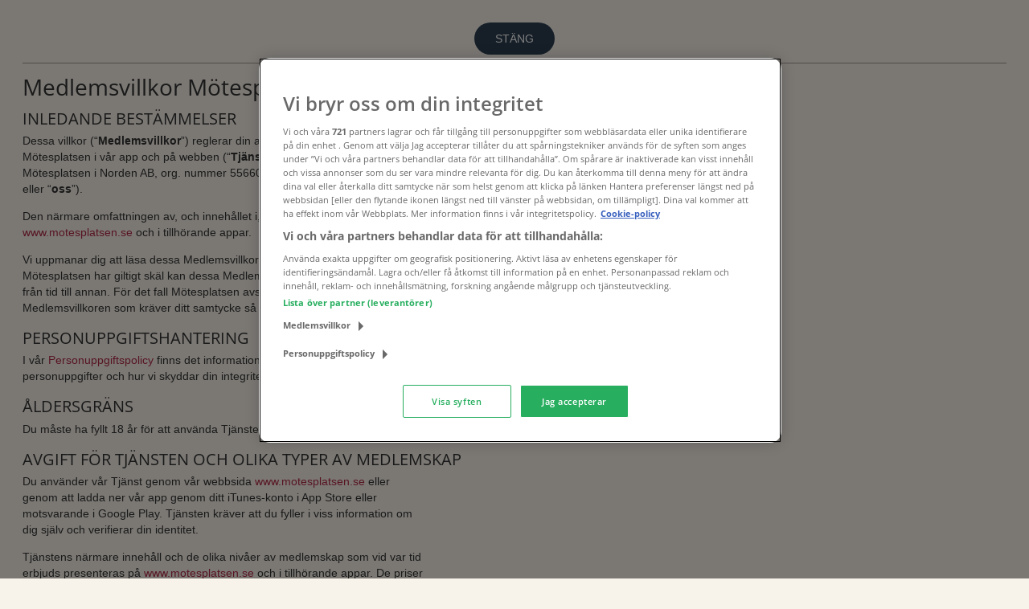

--- FILE ---
content_type: text/html; charset=utf-8
request_url: https://www.motesplatsen.se/medlemsvillkor
body_size: 10602
content:
<!DOCTYPE html>
<html lang="sv-SE">
<head>
        <!-- Google Tag Manager DataLayer-->
    <script>
        window.dataLayer = window.dataLayer || [];
        function gtag() { dataLayer.push(arguments); }
        gtag('consent', 'default', {
            'ad_storage': 'denied',
            'ad_user_data': 'denied',
            'ad_personalization': 'denied',
            'analytics_storage': 'denied'
        });
        window.dataLayer.push({"allowadfeatures":false,"allowadpersonalizationsignals":false,"member":"notmember"});
    </script>
    <!-- Google Tag Manager -->
    <script>
        (function (w, d, s, l, i) {
            w[l] = w[l] || [];
            w[l].push({
                'gtm.start': new Date().getTime(), event: 'gtm.js'
            });
            var f = d.getElementsByTagName(s)[0],
                j = d.createElement(s),
                dl = l != 'dataLayer' ? '&l=' + l : '';
            j.async = true;
            j.src = '//www.googletagmanager.com/gtm.js?id=' + i + dl;
            f.parentNode.insertBefore(j, f);
        })(window, document, 'script', 'dataLayer', 'GTM-NFFGTL');
    </script>
    <!-- End Google Tag Manager -->

    
    <title>Medlemsvillkor</title>
    
    <meta name="keywords" content="" />
<meta name="description" content="" />
<meta name="viewport" content="initial-scale=1.0, minimum-scale=1.0" />
<meta http-equiv="imagetoolbar" content="no" />
<meta name="distribution" content="global" />
<meta name="robots" content="index,follow" />
<meta name="language" content="sv" />
<meta name="apple-itunes-app" content="app-id=415864108" />


<link rel="manifest" href="/mp-a2hs_sv-SE.webmanifest" />
<script src="/mp-a2hs.js" defer></script>

<meta name="msapplication-config" content="/images/touchicons/browserconfig.xml">
<link rel="shortcut icon" href="/images/touchicons/favicon.ico">
<link rel="apple-touch-icon" sizes="180x180" href="/images/touchicons/apple-touch-icon.png">
<link rel="icon" type="image/png" sizes="32x32" href="/images/touchicons/favicon-32x32.png">
<link rel="icon" type="image/png" sizes="16x16" href="/images/touchicons/favicon-16x16.png">
<link rel="mask-icon" href="/images/touchicons/safari-pinned-tab.svg" color="#b02943">
<meta name="msapplication-TileColor" content="#b02943">
<meta name="theme-color" content="#b02943">

<!--[if LT IE 9]>
    <script>
        document.createElement('header');
        document.createElement('nav');
        document.createElement('section');
        document.createElement('article');
        document.createElement('aside');
        document.createElement('footer');
    </script>
<![endif]-->

    <link rel="canonical" href="https://www.motesplatsen.se/medlemsvillkor"/>

        <!-- OneTrust Cookies Consent Notice start -->
    <script type="text/javascript" src="https://cdn.cookielaw.org/scripttemplates/otSDKStub.js" charset="UTF-8" data-domain-script="0296dfa0-ec01-4572-98ab-83e0837d7fb8"></script>
    <script type="text/javascript">
        function OptanonWrapper() {
            if (typeof checkConsentsAndUpdateBackend !== 'undefined') {
                checkConsentsAndUpdateBackend();
            }
        }
    </script>
    <!-- OneTrust Cookies Consent Notice end -->
    <!-- Leeads start -->
    <script id="lwadm" async="async" src="https://lwadm.com/lw/pbjs?pid=83cc13cf-85cf-481b-bfc0-39fbc35800ca"></script>
    <script type="text/javascript">
        var lwhble = lwhble || { cmd: [] };
        var mpAds = {};

        function applyKeywords() {
        }
        // Functions added to cmd will be executed when lwhble is initialized and ready
        lwhble.cmd.push(applyKeywords);

    </script>
    <!-- Leeads end -->
    <script type="text/javascript">
        var mpMonitorConsentChangesInterval = setInterval(function () {
            checkConsentsAndUpdateBackend();
        }, 60000);

        function checkConsentsAndUpdateBackend() {
            var localStorageKey = 'mpconsent-v2';
            var oldValues = localStorage.getItem(localStorageKey);

            var tcfMatch = document.cookie.match(/eupubconsent-v2=([^;]+)/);
            var tcfValue = tcfMatch ? tcfMatch[1] : null;

            var groupsMatch = document.cookie.match(/OptanonConsent=[^;]+(groups=[^&]+)/);
            var groupsValue = groupsMatch ? groupsMatch[1] : null;

            var hostsMatch = document.cookie.match(/OptanonConsent=[^;]+(hosts=[^&]+)/);
            var hostsValue = hostsMatch ? hostsMatch[1] : null;

            var cookieValues = tcfValue + '|' + groupsValue + '|' + hostsValue;

            if (oldValues !== cookieValues) {
                window.localStorage.setItem(localStorageKey, cookieValues);
                $.ajax({
                    url: '/api/v1/usersettings/checkconsentcookie',
                    dataType: 'json',
                    headers: { 'Mp-ClientInfo': 'WebMP/0.1' },
                    contentType: 'application/json; charset=UTF-8',
                    success: function (responseData) {
                        if (responseData.consents) {
                            localStorage.setItem('flutter.gdpr_rocket_completed', 'true');
                            localStorage.setItem('flutter.allow_ad_tracking', responseData.consents.allowAdTracking ? 'true' : 'false');
                            localStorage.setItem('flutter.allow_usage_tracking', responseData.consents.allowUsageTracking ? 'true' : 'false');
                            localStorage.setItem('flutter.allow_crash_reports', 'true');
                        }

                        var isSettingsPage = window.location.href.match(/datasecurity/);
                        if (responseData.dataChanged && isSettingsPage) {
                            location.reload();
                        }
                    }
                });
            }
        }
    </script>

    <script type="text/javascript" src="/js/jquery.min.js"></script>
    <script type="text/javascript" src="https://static.motesplatsen.se/mp_ext_js?v=3.137.1117"></script>

    <script type="text/javascript" src="https://static.motesplatsen.se/mp_ext_legacy?v=3.137.1117"></script>

    
    <style>
        body {
            background: #ffffff;
        }
    </style>
    <link href="/css/mp.ext.min.css" rel="stylesheet">

<style>
    .border-bottom {
        border-bottom: 1px solid #a29a94;
    }

    .border-top {
        border-top: 1px solid #a29a94;
    }

    .closeButton {
        display: none;
    }
	
    #stylefixed p, #stylefixed ul, #stylefixed li {margin: 1em 0px;}
    #stylefixed p {max-width:500px;}
    #stylefixed ul {max-width:450px;}
    #stylefixed h1, #stylefixed h2, #stylefixed h3, #stylefixed h4 {margin: 0em 0px; margin-bottom:-0.5em;}
    #stylefixed {margin:1em;padding:1em;}
</style>
    <!-- EmptyDynamicLayout-->
</head>
<body data-apiurl="https://www.motesplatsen.se/api/" data-scriptversion="3.137.1117" data-language="sv-SE" data-googleoauthclientid="798544042763-ittld9vf1rmd16kfnv7skp6e4ahhod5d.apps.googleusercontent.com">
    <noscript>
    <iframe src="//www.googletagmanager.com/ns.html?id=GTM-NFFGTL" height="0" width="0" style="display: none; visibility: hidden"></iframe>
</noscript>

    

<script type="text/javascript">
    $(function() {
        if (!location.search.toLowerCase().includes("appview")) {
            $(".closeButton").show();
        }
    });
</script>

<div id="stylefixed">
    <div class="closeButton mar_sm_b text-center border-bottom">
        <a href="javascript:window.close();" class="btn btn-mp btn-dark mar_sm_b">Stäng</a>
    </div>

    <h1>Medlemsvillkor Mötesplatsen</h1> <br />

<h3>INLEDANDE BESTÄMMELSER</h3>
<p>Dessa villkor (“<STRONG>Medlemsvillkor</STRONG>”) reglerar din användning av tjänsten Mötesplatsen i vår app och på webben (“<STRONG>Tjänsten</STRONG>”). Tjänsten tillhandahålls av Mötesplatsen i Norden AB, org. nummer 556605-4192 (“<STRONG>Mötesplatsen</STRONG>”, “<STRONG>vi</STRONG>” eller “<STRONG>oss</STRONG>”).</p>

<p>Den närmare omfattningen av, och innehållet i, Tjänsten framgår vid var tid på <a href="https://www.motesplatsen.se" target="_blank">www.motesplatsen.se</a> och i tillhörande appar.</p>

<p>Vi uppmanar dig att läsa dessa Medlemsvillkor noggrant. För det fall Mötesplatsen har giltigt skäl kan dessa Medlemsvillkor komma att uppdateras från tid till annan. För det fall Mötesplatsen avser att göra förändringar i Medlemsvillkoren som kräver ditt samtycke så kommer vi att kontakta dig.</p>



<h3>PERSONUPPGIFTSHANTERING</h3>
<p>I vår <a href="https://www.motesplatsen.se/personuppgiftspolicy" target="_blank">Personuppgiftspolicy</a> finns det information om hur vi behandlar dina personuppgifter och hur vi skyddar din integritet när du använder Tjänsten.</p>



<h3>ÅLDERSGRÄNS</h3>
<p>Du måste ha fyllt 18 år för att använda Tjänsten.<p>



<h3>AVGIFT FÖR TJÄNSTEN OCH OLIKA TYPER AV MEDLEMSKAP</h3>
<p>Du använder vår Tjänst genom vår webbsida <a href="https://www.motesplatsen.se" target="_blank">www.motesplatsen.se</a> eller genom att ladda ner vår app genom ditt iTunes-konto i App Store eller motsvarande i Google Play. Tjänsten kräver att du fyller i viss information om dig själv och verifierar din identitet.

<p>Tjänstens närmare innehåll och de olika nivåer av medlemskap som vid var tid erbjuds presenteras på <a href="https://www.motesplatsen.se" target="_blank">www.motesplatsen.se</a> och i tillhörande appar. De priser som anges inkluderar moms. Vi har rätt att när som helst ändra avgifterna för Tjänsten men så länge din prenumeration löper så påverkas du inte av en eventuell prishöjning. Vi kan också när som helst välja att lägga till (eller ta bort) olika typer av medlemskap.

<p>Mötesplatsen erbjuder för närvarande  följande nivåer av medlemskap i Tjänsten.</p>


<h3>Gratis medlemskap</h3>
<p>Som gratismedlem kan du skapa en personlig presentation på Mötesplatsen som andra kan läsa och genomföra sökningar bland singlar.</p>



<h3>VIP-medlemskap</h3>
<p>Med ett VIP-medlemskap kan du få kontakt med andra VIP-medlemmar genom att skicka och ta emot obegränsat med personliga meddelanden. Som VIP-medlem har du även möjlighet att skicka obegränsat med komplimanger till samtliga medlemmar.
Utöver detta ingår även 3 PlusGilla per dag.</p>



<h3>Vad kostar ett VIP-medlemskap?</h3>
<p>Du kan välja VIP-medlemskap med månadsprenumeration eller med flermånadersprenumeration.
Mötesplatsens ordinarie priser för VIP medlemskap är:</p>
-	1 månad VIP 339 kr<br />
-	3 månaders VIP 597 kr (199 kr per månad)<br />
-	6 månaders VIP 896 kr (149 kr per månad)<br /><br />



<h3>PlusVIP</h3>
<p>PlusVIP är en tilläggstjänst till VIP-medlemskap. Med ett PlusVIP-medlemskap har du tillgång till samtliga funktioner i Tjänsten.<br /><br />
Detta  innebär att du även kan kommunicera med icke-betalande medlemmar samt att du kan se vilka medlemmar som har gillat dig tillbaka. Mötesplatsens ordinarie priser för PlusVIP-medlemskap är 99 kr månadsvis som tillägg till din gällande månadskostnad.<br /><br />
OBS! PlusVIP är en tilläggstjänst och är ej tillgänglig utan ett giltigt VIP-medlemskap.</p>



<h3>AVTALSTID/UPPSÄGNING</h3>
<p>Om du har ett medlemskap som är kostnadsfritt gäller detta från att du laddade ner vår app eller besökte vår webbsida, fyllde i efterfrågad information och verifierade dig. Om du vill avsluta ditt medlemskap i Tjänsten kan du när som helst göra det i inställningar eller genom att kontakta oss på kontaktuppgifterna angivna nedan.</p>

<p>Vad gäller de medlemskapen som inte är kostnadsfria kan du välja mellan månadsmedlemskap eller flermånadersmedlemskap (med bindningstid). Samtliga medlemskap betalas månadsvis i förväg. När ditt medlemskap löper ut förnyas det automatiskt med det alternativ som du initialt valde. Månadsmedlemskap förnyas med en månad i taget (löpande). Flermånadersmedlemskap förnyas med samma antal månader som den initiala avtalsperioden (bindningstiden). Vid förlängning debiteras du via samma betalsätt som vid ditt första köptillfälle; kortbetalning eller faktura.</p>

<p>Du kan när som helst säga upp ditt medlemskap genom att följa instruktionerna under menyalternativet Profil / Inställningar / VIP inom ramen för Tjänsten. Betaltjänsten löper då bindningstiden ut och ingen automatisk förnyelse av din prenumeration kommer att ske. Uppsägning av prenumeration ska ske senast en dag innan din Betaltjänst automatiskt förnyas.</p>

<p>Om du uppgraderar ditt VIP-medlemskap till ett PlusVIP-medlemskap tillkommer ingen ny bindningstid. Uppgraderingen till PlusVIP gäller tills ditt initiala medlemskap löper ut.</p>

<p>För det fall Mötesplatsen upphör att bedriva verksamhet eller avser att stänga ned Tjänsten så har Mötesplatsen har rätt att säga upp ditt medlemskap med trettio (30) dagars varsel. Eventuell ersättning som betalats i förskott för Tjänsten kommer i sådana fall att återbetalas till dig. </p>

<p>Vi har rätt att utan föregående meddelande till dig säga upp, radera och/eller frysa ditt medlemskap om du väsentligen eller vid upprepade tillfällen bryter mot någon bestämmelse i dessa Medlemsvillkor (eventuellt erlagd avgift för Tjänsten betalas ej tillbaka).</p>


<h3>BETALNING</h3>
<p> Mötesplatsen använder Klarna som betalningsleverantör, således hanteras samtliga köp på Mötesplatsen genom Klarna. Nedan följer en sammanställning av de betalningsalternativ som finns tillgängliga för köp hos oss.</p>
<p> För mer information om Klarnas betalningsvillkor för respektive betalningsalternativ vänligen klicka på länken nedan: <br /><a href="https://www.klarna.com/se/villkor/" target="_blank">Betalningsvillkor Klarna</a></p>
<p>Vi erbjuder betalning via:</p>

<h4>Bankkort/Kreditkort</h4> 
<p>Vi erbjuder kortbetalning genom Klarna med Visa & Mastercard. Ingen avgift tillkommer för betalning med kort. Klarna använder 3D-secure (Verified by Visa/MasterCard SecureCode) som är ett autentiseringssystem för säkra kortbetalningar från Visa och Mastercard. </p>

<p>Ditt köp genomförs omgående och ditt medlemskap i Tjänsten träder i kraft direkt.</p> 

<h4>Faktura</h4> 
<p> Din Betaltjänst träder i kraft direkt. Klarna kommer att skicka en betalningsinstruktion till dig där du ska betala direkt till Klarna.</p>

<p> Om du tidigare valt att ansluta dig till tjänsten Månadsfaktura kommer fakturan istället att inkluderas i din månadsfaktura i enlighet med de villkor som gäller för  <a href="https://cdn.klarna.com/1.0/shared/content/legal/terms/0/sv_se/monthly_invoice" target="_blank">månadsfaktura</a></p>

<h4>Direktbetalning / Autogiro </h4>
<p> Din Betaltjänst träder i kraft direkt. Normalt dras pengarna från ditt konto inom två bankdagar efter att Mötesplatsen hanterat din beställning.</p>
<p> Om det av någon anledning inte går att dra pengarna kommer du att få en faktura i stället.</p>

<h4>Apple App Store</h4>
<p>Vid köp via Apple appstore hänvisar vi till Apples <a href="https://www.apple.com/legal/internet-services/itunes/se/terms.html#SALE" target="_blank">köpvillkor</a>. </p>

<h4>Google Play Store</h4>
<p>Vid köp via Google play store hänvisar vi till Googles <a href="https://payments.google.com/payments/apis-secure/u/0/get_legal_document?ldo=0&ldt=buyertos&ldr=SE" target="_blank">köpvillkor</a>. </p>

<h3>ÅNGERRÄTT</h3>
<p>Oavsett vilket medlemskap du köper har du rätt att inom fjorton (14) dagar räknat från dagen då avtalet ingicks, dvs. dagen för ditt köp ångra ditt köp (ångerfristen). Mötesplatsen förbehåller sig rätten att debitera dig för den tid du använt Tjänsten om du inom ångerfristen uttryckligen har begärt att Tjänsten ska påbörjas, och därefter väljer att utnyttja din ångerrätt. Om du önskar utnyttja din ångerrätt hör du av dig till Mötesplatsens kundtjänst, t.ex. genom att skicka e-post till angerratt@motesplatsen.se. Mötesplatsen kommer att behöva säkerställa din identitet och det underlättar därför om du mailar från den e-postadress som du angett vid registreringen av ditt konto i Tjänsten. Din avgift med ett avdrag* för den tid du nyttjat Tjänsten kommer då att betalas tillbaka av Mötesplatsen snarast och senast inom fjorton (14) dagar från det datum då Mötesplatsen mottog din uppsägning.  För det fall du ännu inte betalat din faktura krediterar Mötesplatsen dig med avdrag för den tid du använt Tjänsten. Ett standardformulär för utnyttjande av ångerrätten finns att tillgå <a href="https://www.motesplatsen.se/userinformation/doc/angerratt-sv.pdf" target="_blank">här!</a> Eller via Konsumentverkets hemsida (<a href="https://www.konsumentverket.se" target="_blank">www.konsumentverket.se</a>).</p>

<p>Vid köp via Apple appstore hänvisar vi till Apples <a href="https://www.apple.com/legal/internet-services/itunes/se/terms.html#SALE" target="_blank">köpvillkor.</a></p>

<h4>Google Play Store</h4>
<p>Vid köp via Google play store hänvisar vi till Googles <a href="https://payments.google.com/payments/apis-secure/u/0/get_legal_document?ldo=0&ldt=buyertos&ldr=SE" target="_blank">köpvillkor</a>. </p>

<p><i>*Avdraget baseras på ett genomsnitt av tjänstens månadskostnad per dag.</i></p>

<h3>REKLAMATION</h3>
<p>Om Tjänsten avviker från avtalet eller inte motsvarar den beskrivning som lämnats av Mötesplatsen kan du som Användare göra en reklamation av Tjänsten till Mötesplatsen. Detta gör du genom att kontakta kundtjänst på  <a href="mailto:kundtjanst@motesplatsen.se">kundtjanst@motesplatsen.se</a>. Rätten att reklamera omfattar endast ursprungliga fel (och inte fel som exempelvis beror på tillfälliga driftsfel eller andra fel som ligger utanför Mötesplatsens arbetsområde). Reklamation och informationen om fel skall lämnas till Mötesplatsen inom skälig tid från dess att detta upptäckts eller borde ha upptäckts men skall alltid ske inom 3 år från dess att du påbörjat Tjänsten.<p>

<h3>ANVÄNDNING AV TJÄNSTEN MED MERA</h3>
<p>Ditt medlemskap är personligt och får inte överlåtas till eller användas av annan. Du ansvarar för att dina inloggningsuppgifter inte hamnar i orätta händer. Om du tror att någon kan ha fått reda på dina inloggningsuppgifter, hör av dig till vår support.</p>

<p>Du får inte bryta mot svensk lag och du måste följa våra regler. Tjänsten får endast användas för icke-kommersiellt bruk. Du får inte använda Tjänsten på sådant sätt att Mötesplatsen eller annan drabbas av olägenhet eller skada. Det är inte tillåtet att ha mer än ett medlemskap i Tjänsten och du är ansvarig för att lämna sanningsenliga uppgifter om dig själv inom ramen för Tjänsten.</p>

<p>Tjänsten kan från tid till annan vara helt eller delvis otillgänglig på grund av systemunderhåll eller andra orsaker. Vi kommer i möjligaste mån att förse dig med information om eventuella begränsningar i tillgängligheten.</p>



<h3>ANVÄNDARGENERERAT INNEHÅLL</h3>
<p>Du har möjlighet att medverka direkt i Tjänsten t.ex. genom att skapa, visa upp vald information, skriva egna inlägg eller meddelanden och ladda upp bilder. Material som du själv lägger in i Tjänsten kallas nedan för “Användargenererat innehåll”. Notera att Mötesplatsen inte på förhand granskar Användargenererat innehåll innan det görs tillgängligt för andra. Du är alltså själv ansvarig för Användargenererat innehåll.</p>

<p>Du ansvarar för att Användargenererat innehåll inte gör intrång i tredje mans immateriella rättigheter, t.ex. upphovsrätt eller varumärkesrätt (vare sig materialet som sådant eller ditt tillgängliggörande) och att det inte heller på annat sätt strider mot lag eller god sed. Du garanterar således att du innehar eller har fått nödvändiga rättigheter för användandet. Detta innebär t.ex. att du garanterar att Användargenererat innehåll inte innehåller immaterialrättsligt skyddat material, såsom musik, film, bild, logotyp eller annat material som du inte har tillåtelse att använda.</p>

<p>Du garanterar att du sett till att de personer som kan identifieras i det Användargenererade innehållet (exempelvis i en bild eller enbart genom sitt namn) är medvetna om hur materialet kommer att användas och att de har godkänt att medverka i det Användargenererade innehållet.</p>

<p>Om det framkommer att material som du bidrar med inom ramen för Tjänsten och dess funktioner strider mot dessa Medlemsvillkor, lag eller andra regler eller om Mötesplatsen har skälig anledning att tro att så är fallet har Mötesplatsen rätt att ta bort sådant material.</p>

<p>Mötesplatsen ansvarar således inte för enskilda medlemmars handlingar, material eller uppgifter. Detta innefattar t.ex. men inte uteslutande om någon publicerat falska uppgifter om sig själv. Vi uppmanar dig att vara försiktig om väljer att träffa någon genom Tjänsten. </p>



<h3>Följande är inte tillåtet på Mötesplatsen:</h3>
<ul>
<li>Att uppge falska uppgifter på sitt användarkonto som ex. kön, ålder, geografisk hemvist eller personlig bild.</li>
<li>Att publicera personliga uppgifter som fullständigt namn, adress, e-post / e-posthänvisning (tex. Instagram, Facebook, Skype, Snapchat, Kik) eller telefonnummer på sitt användarkonto eller på Mötesplatsens öppna forum.</li>
<li>Att länka in annat material, och hänvisningar till andra internetsajter på sin personliga presentation eller på Mötesplatsens öppna forum.</li>
<li>Att ha fler än ett användarkonto.</li>
<li>Användning av upphovsrättsskyddat material där upphovsrätten tillkommer någon annan än dig.</li>
<li>Användning av bilder eller text med pornografiskt innehåll eller andra tydliga sexuella anspelningar.</li>
<li>Användning av grovt och stötande språk i kommunikationen med andra medlemmar eller på Mötesplatsens öppna forum.</li>
<li>Rasistiska uttalanden</li>
<li>Personangrepp, namngivning eller utpekande av andra medlemmar utan deras godkännande på Mötesplatsens öppna forum.</li>
<li>Användning av bilder på barn.</li>
<li>Försäljning eller marknadsföring av sexuella tjänster mot betalning.</li>
<li>Försäljning av kommersiella tjänster eller varor.</li>
<li>Skicka skräpmeddelanden, begära pengar från eller utsätta annan Medlem för bedrägeri.</li>
<li>Verksamhet och handling som bryter mot svensk lag, eller uppmaning till brott mot svensk lag.</li>
<li>Kopiering, spridning eller att vidarebefordra inlägg, meddelanden eller övrig information som finns på Mötesplatsen.</li>
<li>Trakasserier eller försök till fortsatt kontakt med andra medlemmar som uttryckligen sagt upp kontakten med dig.</li>
<li>Spridning eller försök till spridning av politisk eller religiösa budskap till andra medlemmar eller via Mötesplatsens öppna forum.</li>
<li>Kampanjer eller kritik mot Mötesplatsen på Mötesplatsens öppna forum eller via brev till andra medlemmar. Kritik mot Mötesplatsen framförs direkt till Mötesplatsen via e-post eller direkt till kundtjänst, så att den kan besvaras på ett sakligt sätt.</li>
<li>Publicering av inlägg, t.ex. textinlägg i Nya Händelser, som strider mot Mötesplatsens medlemsvillkor. Mötesplatsen förbehåller sig rätten att dölja inlägg.</li>
</ul>
<p>Om du bryter mot någon av ovanstående regler kan ditt användarkonto bli raderat. Detta gäller även om du är VIP-medlem. (VIP-avgift betalas ej tillbaka). Mötesplatsen äger även rätt att neka nytt medlemskap till de personer som tidigare fått sitt konto raderat. Mötesplatsen förbehåller sig rätten att inhämta nödvändig information för att kunna styrka eller avfärda misstankar om brott mot dessa regler. Under tiden en dylik undersökning pågår, kan Mötesplatsen komma att blockera medlemmens tillgång till tjänsten. Mötesplatsen beslutar efter fullgjord undersökning, i varje enskilt fall, vilka eventuella åtgärder som skall vidtas. Dessa åtgärder kan i allvarliga fall komma att inkludera polisanmälan och permanent avstängning från tjänsten.</p>



<p><strong>Följande lagar är att betrakta som relevanta för Internet och har följaktligen även påverkan på Mötesplatsens verksamhet:</strong></p>
<ul>
<li>Lagen 1960:729 om upphovsrätt</li>
<li>Brottsbalken 1962:700 uppvigling</li>
<li>Brottsbalken 1962:700 hets mot folkgrupp</li>
<li>Brottsbalken 1962:700 barnpornografibrott</li>
<li>Brottsbalken 1962:700 olaga våldsskildring</li>
<li>Brottsbalken 1962:700 olaga hot</li>
<li>Brottsbalken 1962:700 ofredande</li>
<li>Brottsbalken 1962:700 ärekränkning</li>
<li>Brottsbalken 1962:700 pornografisk bild</li>
<li>Brottsbalken 1962:700 pornografisk text</li>
</ul>



<h3>LÄNKAR TILL SAMARBETSPARTNERS WEBBPLATSER SAMT ANDRA WEBBPLATSER</h3>
<p>Inom ramen för Tjänsten tillhandahålls länkar till samarbetspartners webbplatser. Dessa webbplatser kontrolleras inte av Mötesplatsen och vi ansvarar därför inte för innehållet på en länkad webbplats eller för webbutsändningar eller andra typer av överföringar som sker från länkade webbplatser.</p>


<h3>IMMATERIELLA RÄTTIGHETER</h3>
<p>Mötesplatsen, eller Mötesplatsens licensgivare, innehar de immateriella rättigheterna till text, bild, design och det övriga material och information som görs tillgängligt för dig genom din användning av Tjänsten. Samma sak gäller den bakomliggande programkoden för Tjänsten. Sådant material och information får inte användas på annat sätt än inom ramen för normal användning av Tjänsten.</p>



<h3>ÖVERLÅTELSE</h3>
<p>Du godkänner att det avtal som du har ingått med Mötesplatsen genom att acceptera Medlemsvillkoren kan komma att överlåtas till annat bolag eller till tredje man i anslutning till en inkråms- eller verksamhetsöverlåtelse som inkluderar Tjänsten.</p>



<h3>FÖRÄNDRINGAR I VÅRT ERBJUDANDE</h3>
<p>Vi kan när som helst och utan föregående information besluta att avveckla Tjänsten eller ersätta Tjänsten med annan tjänst. I sådant fall förbehåller vi oss rätten att avsluta din tillgång till Tjänsten, vilket kommer att ske efter att du har fått information om detta, t.ex. genom meddelande till din registrerade e-postadress. Eventuell ersättning som betalats i förskott för Tjänsten kommer i sådana fall att återbetalas till dig.</p>



<h3>ÄNDRINGAR I MEDLEMSVILLKOREN</h3>
<p>Mötesplatsen har rätt att ändra innehållet i Tjänsten eller i dessa Medlemsvillkor från tid till annan. I den mån vi gör väsentliga förändringar som kräver ditt samtycke kommer vi dock att inhämta sådant innan förändringen träder i kraft. Som ett förtydligande träder sådan förändring alltså inte i kraft innan du har godkänt den.</p>



<h3>ANSVARSBEGRÄNSNING</h3>
<p>Under inga omständigheter ska Mötesplatsen bli ersättningsskyldigt för i) indirekta skador, eller ii) direkta eller indirekta skador som drabbar Medlem då Medlem själv bidragit till skadan som han eller hon säger sig ha lidit. Exempelvis ska Mötesplatsen inte vara ersättningsskyldig för direkt eller indirekt skada som Medlem åsamkats i händelse av att han/hon underlåtit att följa dessa Medlemsvillkor eller inte uppfyllt dessa på ett korrekt sätt.</p>

<p>I den utsträckning det är möjligt enligt tillämplig lagstiftning, friskriver sig Mötesplatsen härmed från alla utfästelser, garantier, villkor eller andra bestämmelser (inklusive men inte begränsat till uttryckliga eller underförstådda garantier beträffande kvalitet eller lämplighet) som avser Webbplatserna.</p>

<p>Mötesplatsen garanterar inte eller står bakom riktigheten eller tillförlitligheten i råd, åsikter, yttranden eller annan information, vare sig den har tillgängliggjorts eller distribuerats via Tjänsterna av Mötesplatsen, Mötesplatsens samarbetspartners eller Medlemmar eller någon annan. Medlem accepterar att de väljer att lita på råd, åsikter, yttranden eller annan information på egen risk. Mötesplatsen ansvarar inte för Medlemmars uppförande, vare sig online eller offline. Var försiktig och använd sunt förnuft vid användning av Webbplatserna och Tjänster.</p>

<p>Inget i dessa Medlemsvillkor
 ska inskränka Mötesplatsens ansvar för dödsfall eller personskada som orsakats av Mötesplatsens vårdslöshet, medvetet vilseledande, eller skadeståndsansvar som inte kan inskränkas i enlighet med tillämplig lagstiftning.</p>



<h3>LAGVAL OCH TVIST</h3>
<p>Svensk lag ska tillämpas på Tjänsten och dessa Medlemsvillkor. Tvist hänförlig till Tjänsten eller dessa Medlemsvillkor, ska avgöras av svensk allmän domstol. Du kan också vända dig till Allmänna reklamationsnämnden via <a href="http://www.arn.se" target="_blank">www.arn.se</a> eller ARN, Box 174, 101 23 Stockholm.</p>
<p>Som Användare kan du också lämna in ditt klagomål till Europeiska kommissionens platform för tvistlösning online via <a href="http://ec.europa.eu/odr" target="_blank">http://ec.europa.eu/odr.</a></p>



<h3>KONTAKT</h3>
<p>Om du har frågor eller synpunkter på dessa Medlemsvillkor, vänligen kontakta oss på:</p>
Mötesplatsen i Norden AB<BR>
556605-4192<BR>
Svärdfiskgatan 4, 432 40 Varberg<BR>
<a href="mailto:kundtjanst@motesplatsen.se">kundtjanst@motesplatsen.se</a>

    <div class="closeButton mar_sm_b text-center border-top">
        <a href="javascript:window.close();" class="btn btn-mp btn-dark mar_sm_t">Stäng</a>
    </div>
</div>
    <input type="text" name="infoAB1" size="1" style="display: none;" />
<input type="hidden" name="registrationkey" />
<input type="hidden" name="clientId" value="lgnudxkxtogbdtmbnusuwwwt" />


    

</body>
</html>



--- FILE ---
content_type: text/css
request_url: https://www.motesplatsen.se/css/mp.ext.min.css
body_size: 19784
content:
@font-face{font-family:'DM Sans';font-style:italic;font-weight:400;font-display:swap;src:url(https://fonts.gstatic.com/s/dmsans/v17/rP2rp2ywxg089UriCZaSExd86J3t9jz86Mvy4qCRAL19DksVat-JDW3z.ttf) format('truetype')}@font-face{font-family:'DM Sans';font-style:italic;font-weight:500;font-display:swap;src:url(https://fonts.gstatic.com/s/dmsans/v17/rP2rp2ywxg089UriCZaSExd86J3t9jz86Mvy4qCRAL19DksVat-7DW3z.ttf) format('truetype')}@font-face{font-family:'DM Sans';font-style:italic;font-weight:700;font-display:swap;src:url(https://fonts.gstatic.com/s/dmsans/v17/rP2rp2ywxg089UriCZaSExd86J3t9jz86Mvy4qCRAL19DksVat9uCm3z.ttf) format('truetype')}@font-face{font-family:'DM Sans';font-style:normal;font-weight:400;font-display:swap;src:url(https://fonts.gstatic.com/s/dmsans/v17/rP2tp2ywxg089UriI5-g4vlH9VoD8CmcqZG40F9JadbnoEwAopxhTg.ttf) format('truetype')}@font-face{font-family:'DM Sans';font-style:normal;font-weight:500;font-display:swap;src:url(https://fonts.gstatic.com/s/dmsans/v17/rP2tp2ywxg089UriI5-g4vlH9VoD8CmcqZG40F9JadbnoEwAkJxhTg.ttf) format('truetype')}@font-face{font-family:'DM Sans';font-style:normal;font-weight:700;font-display:swap;src:url(https://fonts.gstatic.com/s/dmsans/v17/rP2tp2ywxg089UriI5-g4vlH9VoD8CmcqZG40F9JadbnoEwARZthTg.ttf) format('truetype')}.mp-gradient:after{content:"";position:absolute;left:0;right:0;height:40px;z-index:1;background:linear-gradient(to bottom,rgba(0,0,0,.6) 0,rgba(0,0,0,.5502) 7.3%,rgba(0,0,0,.4998) 14.1%,rgba(0,0,0,.4488) 20.4%,rgba(0,0,0,.3984) 26.4%,rgba(0,0,0,.3486) 32.1%,rgba(0,0,0,.3) 37.8%,rgba(0,0,0,.2526) 43.4%,rgba(0,0,0,.2082) 49.1%,rgba(0,0,0,.1662) 55%,rgba(0,0,0,.1278) 61.2%,rgba(0,0,0,.0924) 67.8%,rgba(0,0,0,.0618) 74.8%,rgba(0,0,0,.036) 82.5%,rgba(0,0,0,.015) 90.8%,rgba(0,0,0,0) 100%)}.mp-gradient.at-top:after{top:0;background:linear-gradient(to bottom,rgba(0,0,0,.6) 0,rgba(0,0,0,.5502) 7.3%,rgba(0,0,0,.4998) 14.1%,rgba(0,0,0,.4488) 20.4%,rgba(0,0,0,.3984) 26.4%,rgba(0,0,0,.3486) 32.1%,rgba(0,0,0,.3) 37.8%,rgba(0,0,0,.2526) 43.4%,rgba(0,0,0,.2082) 49.1%,rgba(0,0,0,.1662) 55%,rgba(0,0,0,.1278) 61.2%,rgba(0,0,0,.0924) 67.8%,rgba(0,0,0,.0618) 74.8%,rgba(0,0,0,.036) 82.5%,rgba(0,0,0,.015) 90.8%,rgba(0,0,0,0) 100%)}.mp-gradient.at-bottom:after{bottom:0;background:linear-gradient(to top,rgba(0,0,0,.6) 0,rgba(0,0,0,.5502) 7.3%,rgba(0,0,0,.4998) 14.1%,rgba(0,0,0,.4488) 20.4%,rgba(0,0,0,.3984) 26.4%,rgba(0,0,0,.3486) 32.1%,rgba(0,0,0,.3) 37.8%,rgba(0,0,0,.2526) 43.4%,rgba(0,0,0,.2082) 49.1%,rgba(0,0,0,.1662) 55%,rgba(0,0,0,.1278) 61.2%,rgba(0,0,0,.0924) 67.8%,rgba(0,0,0,.0618) 74.8%,rgba(0,0,0,.036) 82.5%,rgba(0,0,0,.015) 90.8%,rgba(0,0,0,0) 100%)}.avatar.mp-gradient:after,.cover.mp-gradient:after{height:50px}article,aside,details,figcaption,figure,footer,header,hgroup,main,nav,section,summary{display:block}audio,canvas,video{display:inline-block}audio:not([controls]){display:none;height:0}[hidden]{display:none}html{font-family:sans-serif;-webkit-text-size-adjust:100%;-ms-text-size-adjust:100%}body,figure{margin:0}a:active,a:hover{outline:0}abbr[title]{border-bottom:1px dotted}b,strong{font-weight:700}dfn{font-style:italic}hr{-moz-box-sizing:content-box;box-sizing:content-box;height:0}mark{background:#ff0;color:#000}code,kbd,pre,samp{font-family:monospace,serif;font-size:1em}pre{white-space:pre-wrap}q{quotes:"\201C" "\201D" "\2018" "\2019"}small{font-size:80%}sub,sup{font-size:75%;line-height:0;position:relative;vertical-align:baseline}sup{top:-.5em}sub{bottom:-.25em}img{border:0}button,input{line-height:normal}button,select{text-transform:none}button,html input[type=button],input[type=reset],input[type=submit]{-webkit-appearance:button;cursor:pointer}button[disabled],html input[disabled]{cursor:default}input[type=checkbox],input[type=radio]{box-sizing:border-box;padding:0}input[type=search]{-webkit-appearance:textfield;-moz-box-sizing:content-box;-webkit-box-sizing:content-box;box-sizing:content-box}input[type=search]::-webkit-search-cancel-button,input[type=search]::-webkit-search-decoration{-webkit-appearance:none}button::-moz-focus-inner,input::-moz-focus-inner{border:0;padding:0}textarea{overflow:auto;vertical-align:top}table{border-collapse:collapse;border-spacing:0}*,:after,:before{-webkit-box-sizing:border-box;-moz-box-sizing:border-box;box-sizing:border-box}button,input,select,textarea{font-family:inherit;font-size:100%;margin:0;font-family:inherit;font-size:inherit;line-height:inherit}a{color:#b02943;text-decoration:none;font-weight:400}a:focus,a:hover{color:#d13b58;text-decoration:underline}a:focus{outline:-webkit-focus-ring-color auto 5px;outline-offset:-2px;outline:0}.sr-only{position:absolute;width:1px;height:1px;margin:-1px;padding:0;overflow:hidden;clip:rect(0 0 0 0);border:0}.text-left{text-align:left}.text-right{text-align:right}.text-center{text-align:center}.h1 small,.h2 small,.h3 small,.h4 small,.h5 small,.h6 small,h1 small,h2 small,h3 small,h4 small,h5 small,h6 small{font-weight:400;line-height:1;color:#333}h1,h2,h3{font-weight:500}h1 small,h2 small,h3 small{font-size:65%}h4,h6{margin-top:.71428571em;margin-bottom:.71428571em;font-weight:700}h4 small,h6 small{font-size:75%}h5{margin-top:0;margin-bottom:5px}.h1,h1{font-size:1.6em}.h2,h2{font-size:1.42857143em}.h3,h3{font-size:1.28571429em}.h4,.h5,h4,h5{font-size:1em}.h6,h6{font-size:.97959184em}.container{margin-right:auto;margin-left:auto;padding-left:0;padding-right:0}.container:after,.container:before{content:" ";display:table}.container:after{clear:both}.row{margin-left:0;margin-right:0}.row:after,.row:before{content:" ";display:table}.row:after{clear:both}.col-lg-1,.col-lg-10,.col-lg-11,.col-lg-12,.col-lg-2,.col-lg-3,.col-lg-4,.col-lg-5,.col-lg-6,.col-lg-7,.col-lg-8,.col-lg-9,.col-md-1,.col-md-10,.col-md-11,.col-md-12,.col-md-2,.col-md-3,.col-md-4,.col-md-5,.col-md-6,.col-md-7,.col-md-8,.col-md-9,.col-sm-1,.col-sm-10,.col-sm-11,.col-sm-12,.col-sm-2,.col-sm-3,.col-sm-4,.col-sm-5,.col-sm-6,.col-sm-7,.col-sm-8,.col-sm-9,.col-xs-1,.col-xs-10,.col-xs-11,.col-xs-12,.col-xs-2,.col-xs-3,.col-xs-4,.col-xs-5,.col-xs-6,.col-xs-7,.col-xs-8,.col-xs-9{position:relative;min-height:1px;padding-left:0;padding-right:0}.col-xs-1,.col-xs-10,.col-xs-11,.col-xs-2,.col-xs-3,.col-xs-4,.col-xs-5,.col-xs-6,.col-xs-7,.col-xs-8,.col-xs-9{float:left}.col-xs-1{width:8.33333333%}.col-xs-2{width:16.66666667%}.col-xs-3{width:25%}.col-xs-4{width:33.33333333%}.col-xs-5{width:41.66666667%}.col-xs-6{width:50%}.col-xs-7{width:58.33333333%}.col-xs-8{width:66.66666667%}.col-xs-9{width:75%}.col-xs-10{width:83.33333333%}.col-xs-11{width:91.66666667%}.col-xs-12{width:100%}@media (min-width:537px){.container{width:720px}.col-sm-1,.col-sm-10,.col-sm-11,.col-sm-2,.col-sm-3,.col-sm-4,.col-sm-5,.col-sm-6,.col-sm-7,.col-sm-8,.col-sm-9{float:left}.col-sm-1{width:8.33333333%}.col-sm-2{width:16.66666667%}.col-sm-3{width:25%}.col-sm-4{width:33.33333333%}.col-sm-5{width:41.66666667%}.col-sm-6{width:50%}.col-sm-7{width:58.33333333%}.col-sm-8{width:66.66666667%}.col-sm-9{width:75%}.col-sm-10{width:83.33333333%}.col-sm-11{width:91.66666667%}.col-sm-12{width:100%}.col-sm-push-1{left:8.33333333%}.col-sm-push-2{left:16.66666667%}.col-sm-push-3{left:25%}.col-sm-push-4{left:33.33333333%}.col-sm-push-5{left:41.66666667%}.col-sm-push-6{left:50%}.col-sm-push-7{left:58.33333333%}.col-sm-push-8{left:66.66666667%}.col-sm-push-9{left:75%}.col-sm-push-10{left:83.33333333%}.col-sm-push-11{left:91.66666667%}.col-sm-pull-1{right:8.33333333%}.col-sm-pull-2{right:16.66666667%}.col-sm-pull-3{right:25%}.col-sm-pull-4{right:33.33333333%}.col-sm-pull-5{right:41.66666667%}.col-sm-pull-6{right:50%}.col-sm-pull-7{right:58.33333333%}.col-sm-pull-8{right:66.66666667%}.col-sm-pull-9{right:75%}.col-sm-pull-10{right:83.33333333%}.col-sm-pull-11{right:91.66666667%}.col-sm-offset-1{margin-left:8.33333333%}.col-sm-offset-2{margin-left:16.66666667%}.col-sm-offset-3{margin-left:25%}.col-sm-offset-4{margin-left:33.33333333%}.col-sm-offset-5{margin-left:41.66666667%}.col-sm-offset-6{margin-left:50%}.col-sm-offset-7{margin-left:58.33333333%}.col-sm-offset-8{margin-left:66.66666667%}.col-sm-offset-9{margin-left:75%}.col-sm-offset-10{margin-left:83.33333333%}.col-sm-offset-11{margin-left:91.66666667%}}@media (min-width:941px){.text-md-right{text-align:right}.container{width:940px}.col-md-1,.col-md-10,.col-md-11,.col-md-2,.col-md-3,.col-md-4,.col-md-5,.col-md-6,.col-md-7,.col-md-8,.col-md-9{float:left}.col-md-1{width:8.33333333%}.col-md-2{width:16.66666667%}.col-md-3{width:25%}.col-md-4{width:33.33333333%}.col-md-5{width:41.66666667%}.col-md-6{width:50%}.col-md-7{width:58.33333333%}.col-md-8{width:66.66666667%}.col-md-9{width:75%}.col-md-10{width:83.33333333%}.col-md-11{width:91.66666667%}.col-md-12{width:100%}.col-md-push-0{left:auto}.col-md-push-1{left:8.33333333%}.col-md-push-2{left:16.66666667%}.col-md-push-3{left:25%}.col-md-push-4{left:33.33333333%}.col-md-push-5{left:41.66666667%}.col-md-push-6{left:50%}.col-md-push-7{left:58.33333333%}.col-md-push-8{left:66.66666667%}.col-md-push-9{left:75%}.col-md-push-10{left:83.33333333%}.col-md-push-11{left:91.66666667%}.col-md-pull-0{right:auto}.col-md-pull-1{right:8.33333333%}.col-md-pull-2{right:16.66666667%}.col-md-pull-3{right:25%}.col-md-pull-4{right:33.33333333%}.col-md-pull-5{right:41.66666667%}.col-md-pull-6{right:50%}.col-md-pull-7{right:58.33333333%}.col-md-pull-8{right:66.66666667%}.col-md-pull-9{right:75%}.col-md-pull-10{right:83.33333333%}.col-md-pull-11{right:91.66666667%}.col-md-offset-0{margin-left:0}.col-md-offset-1{margin-left:8.33333333%}.col-md-offset-2{margin-left:16.66666667%}.col-md-offset-3{margin-left:25%}.col-md-offset-4{margin-left:33.33333333%}.col-md-offset-5{margin-left:41.66666667%}.col-md-offset-6{margin-left:50%}.col-md-offset-7{margin-left:58.33333333%}.col-md-offset-8{margin-left:66.66666667%}.col-md-offset-9{margin-left:75%}.col-md-offset-10{margin-left:83.33333333%}.col-md-offset-11{margin-left:91.66666667%}}@media (min-width:1121px){.text-lg-right{text-align:right}.container{width:1140px}.col-lg-1,.col-lg-10,.col-lg-11,.col-lg-2,.col-lg-3,.col-lg-4,.col-lg-5,.col-lg-6,.col-lg-7,.col-lg-8,.col-lg-9{float:left}.col-lg-1{width:8.33333333%}.col-lg-2{width:16.66666667%}.col-lg-3{width:25%}.col-lg-4{width:33.33333333%}.col-lg-5{width:41.66666667%}.col-lg-6{width:50%}.col-lg-7{width:58.33333333%}.col-lg-8{width:66.66666667%}.col-lg-9{width:75%}.col-lg-10{width:83.33333333%}.col-lg-11{width:91.66666667%}.col-lg-12{width:100%}.col-lg-push-0{left:auto}.col-lg-push-1{left:8.33333333%}.col-lg-push-2{left:16.66666667%}.col-lg-push-3{left:25%}.col-lg-push-4{left:33.33333333%}.col-lg-push-5{left:41.66666667%}.col-lg-push-6{left:50%}.col-lg-push-7{left:58.33333333%}.col-lg-push-8{left:66.66666667%}.col-lg-push-9{left:75%}.col-lg-push-10{left:83.33333333%}.col-lg-push-11{left:91.66666667%}.col-lg-pull-0{right:auto}.col-lg-pull-1{right:8.33333333%}.col-lg-pull-2{right:16.66666667%}.col-lg-pull-3{right:25%}.col-lg-pull-4{right:33.33333333%}.col-lg-pull-5{right:41.66666667%}.col-lg-pull-6{right:50%}.col-lg-pull-7{right:58.33333333%}.col-lg-pull-8{right:66.66666667%}.col-lg-pull-9{right:75%}.col-lg-pull-10{right:83.33333333%}.col-lg-pull-11{right:91.66666667%}.col-lg-offset-0{margin-left:0}.col-lg-offset-1{margin-left:8.33333333%}.col-lg-offset-2{margin-left:16.66666667%}.col-lg-offset-3{margin-left:25%}.col-lg-offset-4{margin-left:33.33333333%}.col-lg-offset-5{margin-left:41.66666667%}.col-lg-offset-6{margin-left:50%}.col-lg-offset-7{margin-left:58.33333333%}.col-lg-offset-8{margin-left:66.66666667%}.col-lg-offset-9{margin-left:75%}.col-lg-offset-10{margin-left:83.33333333%}.col-lg-offset-11{margin-left:91.66666667%}}fieldset{padding:0;margin:0;border:0}legend{display:block;width:100%;padding:0;margin-bottom:1.42857143em;font-size:1.5em;line-height:inherit;color:#7f8c8d;border:0;border-bottom:1px solid #ced2d5}label{display:inline-block;margin-bottom:5px;font-weight:700}input[type=search]{-webkit-box-sizing:border-box;-moz-box-sizing:border-box;box-sizing:border-box}input[type=checkbox],input[type=radio]{margin:4px 0 0;line-height:normal;cursor:pointer}input[type=file]{display:block}select[multiple],select[size]{height:auto}select optgroup{font-size:inherit;font-style:inherit;font-family:inherit}input[type=checkbox]:focus,input[type=file]:focus,input[type=radio]:focus{outline:#333 dotted thin;outline:-webkit-focus-ring-color auto 5px;outline-offset:-2px}input[type=number]::-webkit-inner-spin-button,input[type=number]::-webkit-outer-spin-button{height:auto}output{display:block;padding-top:7px;font-size:1em;line-height:1.42857143;color:#333;vertical-align:middle}.form-control:-moz-placeholder{color:#7f8c8d}.form-control::-moz-placeholder{color:#7f8c8d}.form-control:-ms-input-placeholder{color:#7f8c8d}.form-control::-webkit-input-placeholder{color:#7f8c8d}.form-control{display:block;width:100%;height:40px;padding:6px 12px;font-size:1em;line-height:1.42857143;color:#333;vertical-align:middle;background-color:#fff;background-image:none;border:2px solid #ced2d5;border-radius:4px;-webkit-transition:border-color .15s ease-in-out;transition:border-color .15s ease-in-out}.form-control:focus{border-color:#3498db;outline:0}.form-control[disabled],.form-control[readonly],fieldset[disabled] .form-control{cursor:not-allowed;background-color:#f6f8f9}textarea.form-control{height:auto}[contenteditable]:empty:not(:focus):before,[contenteditable]:focus:empty:before{content:attr(placeholder);color:#95a5a6}.ember-content-editable.clear-on-focus[contenteditable]:empty:focus:before{content:''}.ember-content-editable[contenteditable]{cursor:text;-webkit-user-modify:read-write-plaintext-only}.ember-content-editable:empty{opacity:.9;font-style:italic}.ember-content-editable:empty:after{content:"\0000a0"}.form-group{margin-bottom:15px}.checkbox,.radio{display:block;min-height:1.42857143em;margin-top:10px;margin-bottom:10px;padding-left:20px}.checkbox label,.radio label{display:inline;margin-bottom:0;font-weight:400;cursor:pointer}.checkbox+.checkbox,.radio+.radio{margin-top:-5px}.checkbox-inline,.radio-inline{display:inline-block;padding-left:20px;margin-bottom:0;font-weight:400;cursor:pointer;padding-top:7px;-webkit-user-select:none;-moz-user-select:none;-ms-user-select:none;-o-user-select:none;user-select:none}.checkbox-inline[disabled],.checkbox[disabled],.radio-inline[disabled],.radio[disabled],fieldset[disabled] .checkbox,fieldset[disabled] .checkbox-inline,fieldset[disabled] .radio,fieldset[disabled] .radio-inline,fieldset[disabled] input[type=checkbox],fieldset[disabled] input[type=radio],input[type=checkbox][disabled],input[type=radio][disabled]{cursor:not-allowed}.checkbox-inline[disabled]+label,.checkbox[disabled]+label,.radio-inline[disabled]+label,.radio[disabled]+label,fieldset[disabled] .checkbox+label,fieldset[disabled] .checkbox-inline+label,fieldset[disabled] .radio+label,fieldset[disabled] .radio-inline+label,fieldset[disabled] input[type=checkbox]+label,fieldset[disabled] input[type=radio]+label,input[type=checkbox][disabled]+label,input[type=radio][disabled]+label{cursor:not-allowed!important;color:#999}label.checkbox-inline input[type=checkbox][disabled]+span{color:#999}.input-sm{height:13em;padding:5px 10px;font-size:.85714286em;line-height:1.5;border-radius:3px}select.input-sm{height:13em;line-height:13em}textarea.input-sm{height:auto}.input-lg{height:23em;padding:10px 16px;font-size:1.25em;line-height:1.33;border-radius:6px}select.input-lg{height:23em;line-height:23em}textarea.input-lg{height:auto}.has-warning .control-label,.has-warning .help-block{color:#c0392b}.has-warning .form-control{border-color:#c0392b;-webkit-box-shadow:inset 0 1px 1px rgba(0,0,0,.075);box-shadow:inset 0 1px 1px rgba(0,0,0,.075)}.has-warning .form-control:focus{border-color:#962d22;-webkit-box-shadow:inset 0 1px 1px rgba(0,0,0,.075),0 0 6px #df7c72;box-shadow:inset 0 1px 1px rgba(0,0,0,.075),0 0 6px #df7c72}.has-warning .input-group-addon{color:#c0392b;border-color:#c0392b;background-color:#f9ecea}.has-error .control-label,.has-error .help-block{color:#f1a535}.has-error .form-control{border-color:#f1a535;-webkit-box-shadow:inset 0 1px 1px rgba(0,0,0,.075);box-shadow:inset 0 1px 1px rgba(0,0,0,.075)}.has-error .form-control:focus{border-color:#e38e10;-webkit-box-shadow:inset 0 1px 1px rgba(0,0,0,.075),0 0 6px #f8cf94;box-shadow:inset 0 1px 1px rgba(0,0,0,.075),0 0 6px #f8cf94}.has-error .input-group-addon{color:#f1a535;border-color:#f1a535;background-color:#fdedd4}.has-success .control-label,.has-success .help-block{color:#27ae60}.has-success .form-control{border-color:#27ae60;-webkit-box-shadow:inset 0 1px 1px rgba(0,0,0,.075);box-shadow:inset 0 1px 1px rgba(0,0,0,.075)}.has-success .form-control:focus{border-color:#1e8449;-webkit-box-shadow:inset 0 1px 1px rgba(0,0,0,.075),0 0 6px #60db94;box-shadow:inset 0 1px 1px rgba(0,0,0,.075),0 0 6px #60db94}.has-success .input-group-addon{color:#27ae60;border-color:#27ae60;background-color:#eaf3f9}.form-control-static{margin-bottom:0;padding-top:7px}.help-block{display:block;margin-top:5px;margin-bottom:10px;color:#737373}@media (min-width:537px){.form-inline .form-group{display:inline-block;margin-bottom:0;vertical-align:middle}.form-inline .form-control{display:inline-block}.form-inline .checkbox,.form-inline .radio{display:inline-block;margin-top:0;margin-bottom:0;padding-left:0}.form-inline .checkbox input[type=checkbox],.form-inline .radio input[type=radio]{float:none;margin-left:0}.form-horizontal .control-label{text-align:right}}.form-horizontal .checkbox,.form-horizontal .checkbox-inline,.form-horizontal .control-label,.form-horizontal .radio,.form-horizontal .radio-inline{margin-top:0;margin-bottom:0}.form-horizontal .control-label{margin-bottom:5px}.form-horizontal .form-group{margin-left:0;margin-right:0}.form-horizontal .form-group:after,.form-horizontal .form-group:before{content:" ";display:table}.form-horizontal .form-group:after{clear:both}.search-settings-modal .filter-section .checkbox{border:none;padding:10px;font-size:16px;font-weight:500;user-select:none;margin:2px 0;display:flex;flex-direction:row}.search-settings-modal .filter-section .checkbox.selected{background:0 0;filter:hue-rotate(148deg)}.search-settings-modal .filter-section .checkbox input{width:22px;height:22px}button{outline:0;border:none;appearance:none;-webkit-appearance:none;-moz-appearance:none;width:100%}button.in-process,button[disabled],button[disabled]:active,button[disabled]:focus,button[disabled]:hover,button[disabled]:link,button[disabled]:visited{pointer-events:none}.btn{display:inline-block;padding:6px 12px;margin-bottom:0;font-size:1em;font-weight:400;line-height:1.42857143;text-align:center;vertical-align:middle;cursor:pointer;background-image:none;border:1px solid transparent;border-radius:8px;white-space:nowrap;-webkit-user-select:none;-moz-user-select:none;-ms-user-select:none;-o-user-select:none;user-select:none}.btn:focus{outline:#333 dotted thin;outline:-webkit-focus-ring-color auto 5px;outline-offset:-2px}.btn:focus,.btn:hover{color:#333;text-decoration:none}.btn.active,.btn:active{outline:0;background-image:none;-webkit-box-shadow:inset 0 3px 5px rgba(0,0,0,.125);box-shadow:inset 0 3px 5px rgba(0,0,0,.125)}.btn.disabled,.btn[disabled],fieldset[disabled] .btn{cursor:not-allowed;pointer-events:none;opacity:.65;-webkit-box-shadow:none;box-shadow:none}.btn-default{color:#333;background-color:#fff;border-color:#ccc}.btn-default.active,.btn-default:active,.btn-default:focus,.btn-default:hover,.open .dropdown-toggle.btn-default{color:#333;background-color:#ebebeb;border-color:#adadad}.btn-default.active,.btn-default:active,.open .dropdown-toggle.btn-default{background-image:none}.btn-default.disabled,.btn-default.disabled.active,.btn-default.disabled:active,.btn-default.disabled:focus,.btn-default.disabled:hover,.btn-default[disabled],.btn-default[disabled].active,.btn-default[disabled]:active,.btn-default[disabled]:focus,.btn-default[disabled]:hover,fieldset[disabled] .btn-default,fieldset[disabled] .btn-default.active,fieldset[disabled] .btn-default:active,fieldset[disabled] .btn-default:focus,fieldset[disabled] .btn-default:hover{background-color:#fff;border-color:#ccc}.btn-primary{color:#fff;background-color:#428bca;border-color:#357ebd}.btn-primary.active,.btn-primary:active,.btn-primary:focus,.btn-primary:hover,.open .dropdown-toggle.btn-primary{color:#fff;background-color:#3276b1;border-color:#285e8e}.btn-primary.active,.btn-primary:active,.open .dropdown-toggle.btn-primary{background-image:none}.btn-primary.disabled,.btn-primary.disabled.active,.btn-primary.disabled:active,.btn-primary.disabled:focus,.btn-primary.disabled:hover,.btn-primary[disabled],.btn-primary[disabled].active,.btn-primary[disabled]:active,.btn-primary[disabled]:focus,.btn-primary[disabled]:hover,fieldset[disabled] .btn-primary,fieldset[disabled] .btn-primary.active,fieldset[disabled] .btn-primary:active,fieldset[disabled] .btn-primary:focus,fieldset[disabled] .btn-primary:hover{background-color:#428bca;border-color:#357ebd}.btn-warning{color:#fff;background-color:#f0ad4e;border-color:#eea236}.btn-warning.active,.btn-warning:active,.btn-warning:focus,.btn-warning:hover,.open .dropdown-toggle.btn-warning{color:#fff;background-color:#ed9c28;border-color:#d58512}.btn-warning.active,.btn-warning:active,.open .dropdown-toggle.btn-warning{background-image:none}.btn-warning.disabled,.btn-warning.disabled.active,.btn-warning.disabled:active,.btn-warning.disabled:focus,.btn-warning.disabled:hover,.btn-warning[disabled],.btn-warning[disabled].active,.btn-warning[disabled]:active,.btn-warning[disabled]:focus,.btn-warning[disabled]:hover,fieldset[disabled] .btn-warning,fieldset[disabled] .btn-warning.active,fieldset[disabled] .btn-warning:active,fieldset[disabled] .btn-warning:focus,fieldset[disabled] .btn-warning:hover{background-color:#f0ad4e;border-color:#eea236}.btn-danger{color:#fff;background-color:#d9534f;border-color:#d43f3a}.btn-danger.active,.btn-danger:active,.btn-danger:focus,.btn-danger:hover,.open .dropdown-toggle.btn-danger{color:#fff;background-color:#d2322d;border-color:#ac2925}.btn-danger.active,.btn-danger:active,.open .dropdown-toggle.btn-danger{background-image:none}.btn-danger.disabled,.btn-danger.disabled.active,.btn-danger.disabled:active,.btn-danger.disabled:focus,.btn-danger.disabled:hover,.btn-danger[disabled],.btn-danger[disabled].active,.btn-danger[disabled]:active,.btn-danger[disabled]:focus,.btn-danger[disabled]:hover,fieldset[disabled] .btn-danger,fieldset[disabled] .btn-danger.active,fieldset[disabled] .btn-danger:active,fieldset[disabled] .btn-danger:focus,fieldset[disabled] .btn-danger:hover{background-color:#d9534f;border-color:#d43f3a}.btn-success{color:#fff;background-color:#5cb85c;border-color:#4cae4c}.btn-success.active,.btn-success:active,.btn-success:focus,.btn-success:hover,.open .dropdown-toggle.btn-success{color:#fff;background-color:#47a447;border-color:#398439}.btn-success.active,.btn-success:active,.open .dropdown-toggle.btn-success{background-image:none}.btn-success.disabled,.btn-success.disabled.active,.btn-success.disabled:active,.btn-success.disabled:focus,.btn-success.disabled:hover,.btn-success[disabled],.btn-success[disabled].active,.btn-success[disabled]:active,.btn-success[disabled]:focus,.btn-success[disabled]:hover,fieldset[disabled] .btn-success,fieldset[disabled] .btn-success.active,fieldset[disabled] .btn-success:active,fieldset[disabled] .btn-success:focus,fieldset[disabled] .btn-success:hover{background-color:#5cb85c;border-color:#4cae4c}.btn-info{color:#fff;background-color:#5bc0de;border-color:#46b8da}.btn-info.active,.btn-info:active,.btn-info:focus,.btn-info:hover,.open .dropdown-toggle.btn-info{color:#fff;background-color:#39b3d7;border-color:#269abc}.btn-info.active,.btn-info:active,.open .dropdown-toggle.btn-info{background-image:none}.btn-info.disabled,.btn-info.disabled.active,.btn-info.disabled:active,.btn-info.disabled:focus,.btn-info.disabled:hover,.btn-info[disabled],.btn-info[disabled].active,.btn-info[disabled]:active,.btn-info[disabled]:focus,.btn-info[disabled]:hover,fieldset[disabled] .btn-info,fieldset[disabled] .btn-info.active,fieldset[disabled] .btn-info:active,fieldset[disabled] .btn-info:focus,fieldset[disabled] .btn-info:hover{background-color:#5bc0de;border-color:#46b8da}.btn-link{color:#b02943;font-weight:400;cursor:pointer;border-radius:0}.btn-link,.btn-link:active,.btn-link[disabled],fieldset[disabled] .btn-link{background-color:transparent;-webkit-box-shadow:none;box-shadow:none}.btn-link,.btn-link:active,.btn-link:focus,.btn-link:hover{border-color:transparent;outline:0}.btn-link:focus,.btn-link:hover{color:#d13b58;text-decoration:underline;background-color:transparent}.btn-link[disabled]:focus,.btn-link[disabled]:hover,fieldset[disabled] .btn-link:focus,fieldset[disabled] .btn-link:hover{color:#999;text-decoration:none}.btn-lg{padding:10px 16px;font-size:1.25em;line-height:1.33;border-radius:6px}.btn-sm,.btn-xs{padding:5px 10px;font-size:.85714286em;line-height:1.5;border-radius:3px}.btn-xs{padding:1px 5px}.btn-block{display:block;width:100%;padding-left:0;padding-right:0}.btn-block+.btn-block{margin-top:5px}input[type=button].btn-block,input[type=reset].btn-block,input[type=submit].btn-block{width:100%}.flex-center{margin:auto;display:flex}.clearfix:after,.clearfix:before{content:" ";display:table}.clearfix:after{clear:both}.pull-right{float:right!important}.pull-left{float:left!important}.hide{display:none!important}.show{display:block!important}.invisible{visibility:hidden}.text-hide{font:0/0 a;color:transparent;text-shadow:none;background-color:transparent;border:0}.affix{position:fixed}@-ms-viewport{width:device-width}@media screen and (max-width:400px){@-ms-viewport{width:320px}}.hidden{display:none!important;visibility:hidden!important}.vis-hidden{visibility:hidden!important}.visible-xs,td.visible-xs,th.visible-xs,tr.visible-xs{display:none!important}@media (max-width:536px){.visible-xs{display:block!important}tr.visible-xs{display:table-row!important}td.visible-xs,th.visible-xs{display:table-cell!important}}@media (min-width:537px) and (max-width:940px){.visible-xs.visible-sm{display:block!important}tr.visible-xs.visible-sm{display:table-row!important}td.visible-xs.visible-sm,th.visible-xs.visible-sm{display:table-cell!important}}@media (min-width:941px) and (max-width:1120px){.visible-xs.visible-md{display:block!important}tr.visible-xs.visible-md{display:table-row!important}td.visible-xs.visible-md,th.visible-xs.visible-md{display:table-cell!important}}@media (min-width:1121px){.visible-xs.visible-lg{display:block!important}tr.visible-xs.visible-lg{display:table-row!important}td.visible-xs.visible-lg,th.visible-xs.visible-lg{display:table-cell!important}}.visible-sm,td.visible-sm,th.visible-sm,tr.visible-sm{display:none!important}@media (max-width:536px){.visible-sm.visible-xs{display:block!important}tr.visible-sm.visible-xs{display:table-row!important}td.visible-sm.visible-xs,th.visible-sm.visible-xs{display:table-cell!important}}@media (min-width:537px) and (max-width:940px){.visible-sm{display:block!important}tr.visible-sm{display:table-row!important}td.visible-sm,th.visible-sm{display:table-cell!important}}@media (min-width:941px) and (max-width:1120px){.visible-sm.visible-md{display:block!important}tr.visible-sm.visible-md{display:table-row!important}td.visible-sm.visible-md,th.visible-sm.visible-md{display:table-cell!important}}@media (min-width:1121px){.visible-sm.visible-lg{display:block!important}tr.visible-sm.visible-lg{display:table-row!important}td.visible-sm.visible-lg,th.visible-sm.visible-lg{display:table-cell!important}}.visible-md,td.visible-md,th.visible-md,tr.visible-md{display:none!important}@media (max-width:536px){.visible-md.visible-xs{display:block!important}tr.visible-md.visible-xs{display:table-row!important}td.visible-md.visible-xs,th.visible-md.visible-xs{display:table-cell!important}}@media (min-width:537px) and (max-width:940px){.visible-md.visible-sm{display:block!important}tr.visible-md.visible-sm{display:table-row!important}td.visible-md.visible-sm,th.visible-md.visible-sm{display:table-cell!important}}@media (min-width:941px) and (max-width:1120px){.visible-md{display:block!important}tr.visible-md{display:table-row!important}td.visible-md,th.visible-md{display:table-cell!important}}@media (min-width:1121px){.visible-md.visible-lg{display:block!important}tr.visible-md.visible-lg{display:table-row!important}td.visible-md.visible-lg,th.visible-md.visible-lg{display:table-cell!important}}.visible-lg,td.visible-lg,th.visible-lg,tr.visible-lg{display:none!important}@media (max-width:536px){.visible-lg.visible-xs{display:block!important}tr.visible-lg.visible-xs{display:table-row!important}td.visible-lg.visible-xs,th.visible-lg.visible-xs{display:table-cell!important}}@media (min-width:537px) and (max-width:940px){.visible-lg.visible-sm{display:block!important}tr.visible-lg.visible-sm{display:table-row!important}td.visible-lg.visible-sm,th.visible-lg.visible-sm{display:table-cell!important}}@media (min-width:941px) and (max-width:1120px){.visible-lg.visible-md{display:block!important}tr.visible-lg.visible-md{display:table-row!important}td.visible-lg.visible-md,th.visible-lg.visible-md{display:table-cell!important}.hidden-xs.hidden-md,td.hidden-xs.hidden-md,th.hidden-xs.hidden-md,tr.hidden-xs.hidden-md{display:none!important}}@media (min-width:1121px){.visible-lg{display:block!important}tr.visible-lg{display:table-row!important}td.visible-lg,th.visible-lg{display:table-cell!important}.hidden-xs.hidden-lg,td.hidden-xs.hidden-lg,th.hidden-xs.hidden-lg,tr.hidden-xs.hidden-lg{display:none!important}}.hidden-xs{display:block!important}tr.hidden-xs{display:table-row!important}td.hidden-xs,th.hidden-xs{display:table-cell!important}@media (max-width:536px){.hidden-lg.hidden-xs,.hidden-md.hidden-xs,.hidden-sm.hidden-xs,.hidden-xs,td.hidden-lg.hidden-xs,td.hidden-md.hidden-xs,td.hidden-sm.hidden-xs,td.hidden-xs,th.hidden-lg.hidden-xs,th.hidden-md.hidden-xs,th.hidden-sm.hidden-xs,th.hidden-xs,tr.hidden-lg.hidden-xs,tr.hidden-md.hidden-xs,tr.hidden-sm.hidden-xs,tr.hidden-xs{display:none!important}}.hidden-sm{display:block!important}tr.hidden-sm{display:table-row!important}td.hidden-sm,th.hidden-sm{display:table-cell!important}@media (min-width:537px) and (max-width:940px){.hidden-lg.hidden-sm,.hidden-md.hidden-sm,.hidden-sm,.hidden-xs.hidden-sm,td.hidden-lg.hidden-sm,td.hidden-md.hidden-sm,td.hidden-sm,td.hidden-xs.hidden-sm,th.hidden-lg.hidden-sm,th.hidden-md.hidden-sm,th.hidden-sm,th.hidden-xs.hidden-sm,tr.hidden-lg.hidden-sm,tr.hidden-md.hidden-sm,tr.hidden-sm,tr.hidden-xs.hidden-sm{display:none!important}}.hidden-md{display:block!important}tr.hidden-md{display:table-row!important}td.hidden-md,th.hidden-md{display:table-cell!important}@media (min-width:941px) and (max-width:1120px){.hidden-lg.hidden-md,.hidden-md,.hidden-sm.hidden-md,td.hidden-lg.hidden-md,td.hidden-md,td.hidden-sm.hidden-md,th.hidden-lg.hidden-md,th.hidden-md,th.hidden-sm.hidden-md,tr.hidden-lg.hidden-md,tr.hidden-md,tr.hidden-sm.hidden-md{display:none!important}}.hidden-lg{display:block!important}tr.hidden-lg{display:table-row!important}td.hidden-lg,th.hidden-lg{display:table-cell!important}@media (min-width:1121px){.hidden-lg,.hidden-md.hidden-lg,.hidden-sm.hidden-lg,td.hidden-lg,td.hidden-md.hidden-lg,td.hidden-sm.hidden-lg,th.hidden-lg,th.hidden-md.hidden-lg,th.hidden-sm.hidden-lg,tr.hidden-lg,tr.hidden-md.hidden-lg,tr.hidden-sm.hidden-lg{display:none!important}}.visible-print,td.visible-print,th.visible-print,tr.visible-print{display:none!important}@media print{.visible-print{display:block!important}tr.visible-print{display:table-row!important}td.visible-print,th.visible-print{display:table-cell!important}.hidden-print,td.hidden-print,th.hidden-print,tr.hidden-print{display:none!important}}html{-webkit-tap-highlight-color:transparent;min-height:100%;font-size:100%;height:100%}body{background:-webkit-gradient(linear,left top,left bottom,from(#f7f2ea),to(#fff)) fixed;background:-o-linear-gradient(#f7f2ea,#fff) fixed;background:linear-gradient(#f7f2ea,#fff) fixed;position:relative;font-family:Arial;font-size:14px;line-height:20px;color:#333;height:100%;padding-bottom:239px;background-image:none;background-color:#f7f2ea;background-attachment:local;background-repeat:no-repeat}img[width="1"][height="1"]{position:absolute}.padding_xs{padding:5px}.padding_sm{padding:10px}.padding_md{padding:15px}.padding_lg{padding:20px}.pad_xs_t{padding-top:5px}.pad_sm_t{padding-top:10px}.pad_md_t{padding-top:15px}.pad_lg_t{padding-top:20px}.pad_xs_l{padding-left:5px}.pad_sm_l{padding-left:10px}.pad_md_l{padding-left:15px}.pad_lg_l{padding-left:20px}.pad_xs_b{padding-bottom:5px}.pad_sm_b{padding-bottom:10px}.pad_md_b{padding-bottom:15px}.pad_lg_b{padding-bottom:20px}.pad_xs_r{padding-right:5px}.pad_sm_r{padding-right:10px}.pad_md_r{padding-right:15px}.pad_lg_r{padding-right:20px}.margin_md{margin:15px}.margin_lg{margin:20px}.mar_none{margin:0}.mar_none_l{margin-left:0}.mar_xs_t{margin-top:5px}.mar_sm_t{margin-top:10px}.mar_md_t{margin-top:15px}.mar_lg_t{margin-top:20px}.mar_xs_l{margin-left:5px}.mar_sm_l{margin-left:10px}.mar_md_l{margin-left:15px}.mar_lg_l{margin-left:20px}.mar_xs_b{margin-bottom:5px}.mar_sm_b{margin-bottom:10px}.mar_md_b{margin-bottom:15px}.mar_lg_b{margin-bottom:20px}.mar_xs_r{margin-right:5px}.mar_sm_r{margin-right:10px}.mar_md_r{margin-right:15px}.mar_lg_r{margin-right:20px}@-ms-viewport{width:auto!important}a,button,input{-ms-touch-action:none!important}a:active{color:#871f33}a.nostyle-link{color:inherit}a.nostyle-link:focus,a.nostyle-link:hover{text-decoration:none}.gdprAdTransparancyCogWheelButton{left:2px}#site{margin:0 auto;width:100%;min-width:320px;max-width:1317px;display:table;table-layout:fixed}#site.incognito #header #title-bar h1::after{content:url(/images/icon/ic-incognito-light.svg);margin-left:15px}#nav{vertical-align:top;position:relative;display:none;width:188px;z-index:1}#nav .plate{background-color:#fff;border-right:1px solid #ece5dd;box-shadow:0 0 4px 1px rgba(209,205,202,.4);padding-bottom:15px}#nav .fog-overlay{display:none;position:absolute;top:0;right:0;left:0;bottom:0;background-color:rgba(0,0,0,.6);z-index:-10}.notification{min-height:44px}.notification.error{background-color:#e67e22}.notification.error .notification-icon{background:url(/images/icon/ic_warning.svg) no-repeat}.no-svg .notification.error .notification-icon{background-image:url(/images/icon/ic_warning.png)}#main{vertical-align:top;display:table-cell;position:relative;margin-left:0;margin-right:0;min-width:320px;width:auto;background-color:#f7f2ea;box-shadow:0 0 4px 1px rgba(190,181,174,.4);z-index:1}#page{margin:15px 10px}#page h2{margin-bottom:5px}#page>h2:first-child{margin-top:-5px}.section{background-color:#fff;border:1px solid #ece5dd;padding:15px 10px;overflow:hidden;margin-bottom:15px}.section>h2:first-child{margin-top:-5px}.section p{max-width:36em}.section>p:first-child{margin-top:-5px}.section .expandableSectionLink{padding:10px;display:inline-block;cursor:pointer}.section .section_box{border-top:1px solid #ece5dd}.section .section_box .expand{display:block}.section .section_box .collapse{display:none}.section .expandicon{margin-left:5px;display:inline-block;width:14px;height:9px;background-image:url(/images/icon/ic_arrow-sprite.svg);background-position:0 0;background-repeat:no-repeat}.section .collapsed-btn .expandicon{background-position:-28px 0}.section .collapsed-btn.is-collapsed .expandicon{background-position:-14px 0}.section #divAccountLinking,.section #divEmailDeliverance{border-bottom:1px solid #ece5dd}.section .account-link-header{display:flex;flex-direction:column}.section .account-link-header__title{margin-top:0}.section .account-link-header__description{max-width:36em;display:block}.section .account-link-buttons{display:flex;flex-direction:row;padding:20px 0;gap:16px;flex-wrap:wrap}.section .account-link-buttons__button{display:flex;justify-content:space-between;flex-direction:row;align-items:center;flex-grow:0;height:64px;width:220px;padding:0 16px;border-radius:6px;box-shadow:0 .1rem .6rem rgba(0,0,0,.1);background-color:#fff;user-select:none;border:1px solid rgba(0,0,0,.06)}.section .account-link-buttons__button .button-content{display:flex;flex-direction:row;align-items:center;gap:12px}.section .account-link-buttons__button .button-content__icon{display:flex;justify-content:center;align-items:center;width:32px;height:32px}.section .account-link-buttons__button .button-content__text{display:flex;flex-direction:column}.section .account-link-buttons__button .button-content__text__title{font-size:16px;line-height:normal}.section .account-link-buttons__button .button-content__text__linked{font-size:13px;font-weight:700}.section .account-link-buttons__button .text-link{font-weight:700;margin-right:4px}.section .account-link-buttons__button .button-unlink{display:flex;justify-content:center;align-items:center;width:36px;height:36px;border-radius:99px;cursor:pointer}.section .account-link-buttons__button .button-unlink:hover{background-color:rgba(0,0,0,.05)}.section .account-link-buttons__button .button-unlink:active{background-color:rgba(0,0,0,.1)}.section .account-link-buttons__button .button-unlink__icon{width:24px;height:24px}.userrepeatercontainer .section{margin:5px 5px 10px}.section-right-left-padding-reset{margin-left:-5px;margin-right:-5px}#aside{vertical-align:top;display:none;width:321px;position:relative}#aside .plate{background-color:#fff;border-left:1px solid #ece5dd;box-shadow:0 0 4px 1px rgba(209,205,202,.4);position:relative;padding-bottom:20px}#aside .notification-vip-link{width:320px}#aside .notification-vip-image{width:320px;height:auto;margin-bottom:-5px}.relative,.relative:hover{position:relative}.notransition{-webkit-transition:none!important;-moz-transition:none!important;-o-transition:none!important;-ms-transition:none!important;transition:none!important}.blink{-moz-transition:1s ease-in-out;-webkit-transition:1s ease-in-out;-o-transition:1s ease-in-out;-ms-transition:all 1s ease-in-out;transition:1s ease-in-out;-moz-animation:2s ease-in-out infinite blink;-webkit-animation:2s ease-in-out infinite blink;-ms-animation:blink normal 2s infinite ease-in-out;animation:2s ease-in-out infinite blink}@-moz-keyframes blink{0%,100%{opacity:1}50%{opacity:.1}}@keyframes blink{0%,100%{opacity:1}50%{opacity:.1}}@-webkit-keyframes blink{0%,100%{opacity:1}50%{opacity:.1}}#header{position:sticky;top:0;z-index:101;border-bottom:none}#header #title-bar{height:44px;display:flex;justify-content:flex-start;flex-wrap:nowrap;position:sticky;z-index:10;top:0;background-color:#b02943}#header #title-bar .misc-menu-wrap{order:99;margin-right:0;margin-left:auto}#header h1{font-size:18px;font-weight:500;display:inline;line-height:44px;margin:0;color:#fff;order:1;white-space:nowrap;overflow:hidden;text-overflow:ellipsis}#header h1.not-first{margin:0}.selection-mode #header #title-bar{margin-left:15px}.selection-mode #header #title-bar>a,.selection-mode #header #title-bar>div{display:none}#menu-button{background-image:url(/images/icon/ic_tb.svg);background-repeat:no-repeat;background-position:0 0;width:44px;height:44px;cursor:pointer;display:inline-block;margin-left:0;order:-1;flex-shrink:0}.misc-button{background-image:url(/images/icon/context-white.svg);background-repeat:no-repeat;background-position:center center;width:44px;height:44px;cursor:pointer;position:relative;margin-right:0;flex-shrink:0}#lightbox-wrapper .misc-button:active{background-color:transparent!important}#save-button{cursor:pointer;position:relative;padding-left:20px;padding-right:20px;line-height:44px;color:#fff;order:2;margin-left:auto}.misc-menu{position:absolute;top:44px;right:15px;list-style:none;background-color:#fff;padding:0;margin:0;overflow:hidden;border-radius:5px;-webkit-box-shadow:0 0 8px 0 rgba(0,0,0,.1);box-shadow:0 0 8px 0 rgba(0,0,0,.1);z-index:1000;border:1px solid #d1cdca;min-width:150px}.misc-menu li{color:#333;white-space:nowrap;list-style:none;padding-left:15px;border-bottom:1px solid #f6f5f5;vertical-align:middle;height:45px;position:relative}.misc-menu li input[type=checkbox]{display:inline-block;vertical-align:middle;position:absolute;top:12px;left:14px}.misc-menu li input[type=checkbox]+a{padding-left:17px}.misc-menu li input[type=checkbox]+.role-span,.misc-menu li input[type=checkbox]+label{padding-left:40px}.misc-menu li .role-span,.misc-menu li a,.misc-menu li button,.misc-menu li label{color:#333;font-weight:400;cursor:pointer;padding:10px;margin:0;width:100%;line-height:24px}.misc-menu li a{padding:10px 25px 10px 0;display:inline-block;color:#333;text-decoration:none}.misc-menu li .role-span,.misc-menu li label{position:absolute;top:0;left:0;right:0;bottom:0;height:45px}.misc-menu li button{background:0 0;border:none;text-align:left;outline:0;padding-left:0;padding-right:25px}.misc-menu li:hover{background-color:#f6f5f5}.misc-menu li:hover:first-child{border-top-right-radius:5px;border-top-left-radius:5px}.misc-menu li:hover:last-child{border-bottom-right-radius:5px;border-bottom-left-radius:5px}.misc-menu li:active{background-color:#e8e6e4}.misc-menu li:active:first-child{border-top-right-radius:5px;border-top-left-radius:5px}.misc-menu li:active:last-child{border-bottom-right-radius:5px;border-bottom-left-radius:5px}.misc-menu li:last-child{border-bottom:none}.misc-menu li.misc-menu-no-checkbox a{display:inline-block}.misc-menu .delimiter{background-color:#f6f5f5;border-top:1px solid #fff;border-bottom:1px solid #fff;text-transform:uppercase;line-height:20px;margin-top:-1px}.misc-menu .delimiter:active,.misc-menu .delimiter:hover{background-color:#f6f5f5}#profile-ahref{order:98;flex-shrink:0;margin-left:auto}#profile-button{background-image:url(/images/icon/ic_tb.svg);background-repeat:no-repeat;background-position:-220px 0;width:44px;height:44px;cursor:pointer;position:relative;margin-right:3px}#back-button{background-image:url(/images/icon/ic_tb.svg);background-repeat:no-repeat;background-position:-176px 0;width:44px;height:44px;cursor:pointer;display:block;margin-left:0;order:0;flex-shrink:0}#reload-button{background-image:url(/images/icon/ic_tb.svg);background-repeat:no-repeat;background-position:-440px 0;width:44px;height:44px;cursor:pointer;display:block;margin-left:3px;order:98;flex-shrink:0}#reload-button.spin{-webkit-animation-name:spin;-webkit-animation-duration:1s;-webkit-animation-iteration-count:infinite;-webkit-animation-timing-function:linear;-moz-animation-name:spin;-moz-animation-duration:1s;-moz-animation-iteration-count:infinite;-moz-animation-timing-function:linear;-ms-animation-name:spin;-ms-animation-duration:1s;-ms-animation-iteration-count:infinite;-ms-animation-timing-function:linear;animation-name:spin;animation-duration:1s;animation-iteration-count:infinite;animation-timing-function:linear}#back-button:active,#menu-button:active,#profile-button:active,#reload-button:active,#save-button:active,.misc-button:active{background-color:rgba(255,255,255,.1)}@-ms-keyframes spin{from{-ms-transform:rotate(0)}to{-ms-transform:rotate(360deg)}}@-moz-keyframes spin{from{-moz-transform:rotate(0)}to{-moz-transform:rotate(360deg)}}@-webkit-keyframes spin{from{-webkit-transform:rotate(0)}to{-webkit-transform:rotate(360deg)}}@keyframes spin{from{transform:rotate(0)}to{transform:rotate(360deg)}}.disabler{position:absolute;left:0;right:0;bottom:0;top:0;z-index:100}.display-inline-block{display:inline-block}.display-inline{display:inline}.display-block{display:block}.display-none{display:none}.no-action{cursor:default!important}#main #header:before{content:url(/images/icon/ic_tb.svg);display:none}.no-svg #back-button,.no-svg #menu-button,.no-svg #misc-button,.no-svg #profile-button,.no-svg #reload-button,.no-svg #save-button{background-image:url(/images/icon/ic_tb.png)}.no-svg #main #header:before{content:url(/images/icon/ic_tb.png);display:none}#submenu{display:flex;flex-wrap:wrap;margin:0;padding:0;list-style-type:none;background-color:#fff;position:relative;z-index:-1;transition:.3s;top:0;border-bottom:1px solid #eae8e9}#submenu.submenu--hide{top:-44px}#submenu li{display:inline-block;font-style:normal;font-weight:400;height:40px}#submenu li a{display:block;padding:10px 5px;text-decoration:none;-moz-transition:.3s;-o-transition:.3s;-webkit-transition:.3s;transition:.3s;color:#524344}#submenu li a:hover{background-color:#e7e7e7}#submenu li a:active{background-color:#cfcfcf}#submenu li a.active,#submenu li a.selected,#submenu li.active,#submenu li.selected{background-color:#f6f6f6;box-shadow:inset 0 -2px 0 0 #b02943}#main.user_block .submenu-blocked,#main.user_hidden .submenu-hidden{background-color:#ed796d}.badge{display:none;color:#fff;font-size:.75rem;padding:3px 5px 1px;min-width:25px;background-color:#b02943;border-radius:4px;text-align:center;text-transform:uppercase}.taphighlight{-webkit-tap-highlight-color:rgba(223,212,200,.5)}.click-highlight{background-color:#e8e6e4!important;-webkit-transition:background-color!important;transition:background-color!important}#siteoverlay{position:absolute;display:none;background-color:#000;opacity:.5;top:0;left:0;right:0;bottom:0;z-index:1}.unselectable{-webkit-touch-callout:none;-webkit-user-select:none;-khtml-user-select:none;-moz-user-select:none;-o-user-select:none;-ms-user-select:none;user-select:none}.fog{background-color:#fff;-moz-opacity:.8;-ms-filter:'alpha(opacity = 80)';filter:'alpha(opacity = 80)';opacity:.8}.pointer{cursor:pointer}.center{text-align:center}.right{text-align:right}.left{text-align:left}div #header #save-button{color:#fff}.notification-vip-link{outline:0;border:0 transparent;display:block}.readable-content{max-width:500px}.nobr{white-space:nowrap}#site.show-mobile-menu{display:block}#site.show-mobile-menu #nav{display:block;position:fixed;width:100%;height:100vh;z-index:1000}#site.show-mobile-menu #nav .fog-overlay{display:block}#site.show-mobile-menu #nav .plate{width:260px;height:100%;overflow:auto;padding-bottom:100px}#site.show-mobile-menu #nav .plate #menu{width:100%}#site.show-mobile-menu #main{height:100%;display:block}.puff-wrapper .puff-outer{text-align:center;overflow:hidden}.puff-wrapper .puff-outer.listtop{margin-bottom:15px}.puff-wrapper .puff-outer .puff-header{height:14px;text-align:left;color:#999;font-size:12px;line-height:14px}.puff-wrapper .puff-outer .puff{display:inline-block}#aside .puff-header{margin-top:15px;margin-left:15px}#nav .puff-header{margin-left:10px}#page .listbottom>.puff-header{margin-top:20px}.clickable{cursor:pointer;-webkit-user-select:none;-moz-user-select:none;-ms-user-select:none;-o-user-select:none;user-select:none}.text-link{color:#2980b9;cursor:pointer}.text-link:hover{color:#3498db;text-decoration:underline}.detect-wrap{position:relative}@media all and (min-width:537px){#nav{display:table-cell}#page{margin:20px 15px}#menu-button{display:none;margin-left:3px}.misc-button{margin-right:3px}#back-button{margin-left:3px}#submenu li a{padding:10px 15px}#site.show-mobile-menu{overflow-x:visible;display:block}#site.show-mobile-menu #nav{position:static;display:block;overflow:visible;height:auto;z-index:auto}#site.show-mobile-menu #main{margin-left:188px;display:block;position:static;height:auto;overflow:visible}#header{position:relative}#header h1{margin-left:15px}}#main.feed #header #title-bar .ember-view,#main.megaphone-list #header #title-bar .ember-view,#main.reaction #header #title-bar .ember-view{margin-left:0}#main.feed #header #title-bar #reload-button,#main.megaphone-list #header #title-bar #reload-button,#main.reaction #header #title-bar #reload-button{margin-left:auto}.form-plate{background-color:#fff;border-radius:5px;border:1px solid #ece5dd;overflow:hidden}.form-field{margin-bottom:30px}.form-field label{display:block;margin-bottom:0}.form-field label.sub-title{font-weight:400;font-size:1em;margin-top:0}.form-field input,.form-field select{max-width:524px}.form-field span.input-info{color:#95a5a6;font-size:11px;position:relative;top:-5px}.form-field input.disabled-state{color:#95a5a6}.latest-form-field{margin-bottom:20px}.checkbox-inline+.checkbox-inline,.radio-inline+.radio-inline{margin:5px}label.checkbox-inline,label.radio-inline{border:2px solid #ced2d5;border-radius:4px;margin:5px;padding-right:10px;padding-top:7px;padding-bottom:7px;float:left;min-width:20px;background-color:#fff}label.checkbox-inline a,label.radio-inline a{margin-left:-4px}label.checkbox-inline input[type=checkbox],label.checkbox-inline input[type=radio],label.radio-inline input[type=checkbox],label.radio-inline input[type=radio]{margin-right:5px;cursor:pointer}label.checkbox-inline.selected,label.radio-inline.selected{border-color:#27ae60;background-color:#ebfaf1}input[type=text].geo-location{cursor:pointer}input[type=email],input[type=number],input[type=password],input[type=tel],input[type=text],textarea{border:2px solid #ced2d5;border-radius:4px;margin:5px 0;width:100%;padding:0 10px;min-height:40px}.form-horizontal .checkbox-inline{margin-bottom:10px}.checkbox,.checkbox-inline,.radio,.radio-inline{vertical-align:middle}.checkbox-inline.disabled,.checkbox.disabled,.radio-inline.disabled,.radio.disabled{color:#ced2d5}.checkbox input[type=checkbox],.checkbox input[type=radio],.checkbox-inline input[type=checkbox],.checkbox-inline input[type=radio],.radio input[type=checkbox],.radio input[type=radio],.radio-inline input[type=checkbox],.radio-inline input[type=radio]{margin-left:-10px;margin-right:10px;margin-top:0;line-height:36px;float:none;vertical-align:middle;position:relative;top:-1px}.invalid,input.invalid,label.radio-inline.invalid,select.invalid{border-color:#e67e22}select{height:40px;line-height:40px;width:100%;border-radius:4px;border:2px solid #ced2d5;padding:0 10px;margin-top:5px;margin-bottom:5px;background-color:#fff}select.select-inline{display:inline-block;margin-right:10px}.select_width_limit select{width:48%}.no-svg select{padding:10px}.list-selector ul{padding-left:0}.list-selector ul li{border:2px solid #ced2d5;border-radius:4px;box-sizing:border-box;width:auto;margin-bottom:5px;cursor:pointer;background-color:#f7f8fa;list-style-type:none}.list-selector ul li label{margin-bottom:0;font-weight:400;cursor:pointer;width:100%}.list-selector ul li.selected_activity{background-color:#ebfbf1;border-color:#27ae61}.list-selector ul li.inactive_activity,.list-selector ul li.inactive_activity:hover{color:#999;cursor:default;background-color:#f7f8fa;border:2px solid #ced2d5}.list-selector-radio ul{padding-left:0}.list-selector-radio ul li{width:auto;margin-bottom:5px;cursor:pointer;background-color:#f7f8fa;list-style-type:none;display:block;overflow:hidden}.list-selector-radio ul li label{margin-bottom:0;font-weight:400;cursor:pointer;width:100%;border:2px solid #ced2d5;border-radius:4px;box-sizing:border-box}.list-selector-radio ul li label div{margin-left:24px;padding:10px}.list-selector-radio ul li input[type=radio].radio-replace{display:none}.list-selector-radio ul li input[type=radio].radio-replace+label{background-image:url(//static.motesplatsen.se/userinformation/pictures/admin/default/responsive/radio_unchecked.png);background-repeat:no-repeat;background-position:10px center;margin:0;min-width:80px;min-height:40px;position:relative}.list-selector-radio ul li input[type=radio].radio-replace:checked+label{background-image:url(//static.motesplatsen.se/userinformation/pictures/admin/default/responsive/radio_checked.png);border-color:#27ae61;background-color:#ebfbf1}.list-selector-radio ul li>input[type=radio].radio-replace,body.no-touch .list-selector ul li:hover{background-color:#ebfbf1;border-color:#27ae61}.form-button-wrapper{text-align:left}.btn-spinner{background:url(/images/icon/spinner.gif) 0 0/contain no-repeat;height:28px}.float-spacing{padding-left:5px;padding-right:5px}.radio-left{float:left;padding:1px}.fill{width:100%;max-width:36em}.section .profile-text-control{display:block;margin-top:5px;min-width:100%}.section .emojis-keyboard{margin-top:10px;background:#f6f5f5}.section .emojis-keyboard .pager-wrapper{border-bottom:1px solid #d1cdca}.section .text-editor{min-height:120px;word-wrap:break-word;word-break:break-word;overflow-x:hidden;overflow-y:auto;max-width:524px}.validation-wrapper{background-color:#e67e22;min-height:40px;display:block;text-align:center;color:#fff;border-top:1px solid #fff;-moz-transition:height .3s;-o-transition:height .3s;-webkit-transition:height .3s;transition:height .3s}.validation-message{display:inline-block;text-align:left;padding:10px 0 10px 40px;background:url(/images/icon/ic_alert.svg) left top no-repeat}.vertical-align-center{display:inline-block;vertical-align:middle}.inline-list{list-style:none;padding:0;margin:-20px}.inline-list>li{display:inline-block;margin:15px 20px;vertical-align:top}.inline-list .inline-list.block>li,.inline-list.block>li{display:block;margin-top:10px;margin-bottom:10px}.inline-list .inline-list{margin:-5px}.inline-list .inline-list>li{margin:5px}ul.form.inline-list.flex+ul.form.inline-list.flex{margin-top:20px}.flex{display:flex;display:-ms-flexbox;display:-webkit-flex;-ms-flex-wrap:wrap;-webkit-flex-wrap:wrap;flex-wrap:wrap}.flex>*{-ms-flex-positive:1;-webkit-flex-grow:1;flex-grow:1;-webkit-box-flex:1}.form{margin-top:-20px}.form label{font-weight:700;display:block;margin-bottom:7px}.form label span.radio-align{display:table-cell}.form select{padding:0 0 0 10px;margin:0}.form input[type=password],.form input[type=text]{height:40px;padding:0 0 0 10px;margin:0}.form label.radiobutton{border:2px solid #ced2d5;border-radius:4px;padding:8px 10px;min-height:40px;width:100%;display:inline-block;font-weight:400;cursor:pointer;float:none;background-color:none;min-width:inherit;margin:0}.form label.radiobutton.selected{border-color:#27ae60;background-color:#ebfaf1}.form label.checkbox{border:2px solid #ced2d5;border-radius:4px;padding:8px 10px;min-height:40px;width:100%;display:inline-block;font-weight:400;margin-bottom:0;margin-top:0;cursor:pointer}.form label.checkbox.selected{border-color:#27ae60;background-color:#ebfaf1}.form input[type=checkbox],.form input[type=radio]{margin:0 7px 0 0;position:relative;top:1px;vertical-align:baseline}.section p+.form{margin-top:5px}.form li{min-width:208px}.form li li{min-width:100px;max-width:36em}.form-caption{text-align:center;margin-bottom:20px}.form-row{display:table;margin:0;padding:0;width:100%}.form-row span{display:table-cell;text-align:center}.form-submit{margin-top:30px;margin-bottom:10px}.form-contract{background-color:#ecf0f1;text-align:center;margin:20px -10px -20px;padding-top:10px;height:40px}.form-contract a{display:inline-block;width:100%;height:40px}.no-svg .validation-message{background-image:url(/images/icon/ic_alert.png)}.user-settings-push-messages .inline-list .block>li{margin-top:0;margin-bottom:0}.user-settings-push-messages .inline-list .block>li label.title{margin-top:35px;margin-bottom:7px}.user-settings-push-messages .form-submit{margin-top:40px}@media all and (min-width:858px){#aside{display:table-cell}.list-selector-radio ul{padding-left:0}.list-selector-radio ul li{width:49%;display:inline-block}.list-selector-radio ul li:nth-child(odd){margin-right:1%}}@media all and (min-width:1168px){.form-button-wrapper{text-align:right}}.btn-mp{color:#fff;background-color:#b02943;border:none;text-transform:uppercase;height:40px;-moz-transition:.3s;-o-transition:.3s;-webkit-transition:.3s;transition:.3s;min-width:100px;border-radius:99px!important}.btn-mp.active,.btn-mp:active,.btn-mp:focus,.btn-mp:hover,.open .dropdown-toggle.btn-mp{color:#fff;background-color:#3276b1;border-color:#285e8e}.btn-mp.active,.btn-mp:active,.open .dropdown-toggle.btn-mp{background-image:none}.btn-mp.disabled,.btn-mp.disabled.active,.btn-mp.disabled:active,.btn-mp.disabled:focus,.btn-mp.disabled:hover,.btn-mp[disabled],.btn-mp[disabled].active,.btn-mp[disabled]:active,.btn-mp[disabled]:focus,.btn-mp[disabled]:hover,fieldset[disabled] .btn-mp,fieldset[disabled] .btn-mp.active,fieldset[disabled] .btn-mp:active,fieldset[disabled] .btn-mp:focus,fieldset[disabled] .btn-mp:hover{background-color:#428bca;border-color:#357ebd}.btn-mp:link,.btn-mp:visited{background-color:#b02943;border:none}.btn-mp:focus,.btn-mp:hover{background-color:#d13b58;border:none;outline:0}.btn-mp:active{background-color:#871f33;border:none}.btn-mp.disabled,.btn-mp[disabled],fieldset[disabled] .btn-mp{opacity:1;background-color:#ced2d5!important}.btn-mp.disabled:active,.btn-mp.disabled:focus,.btn-mp.disabled:hover,.btn-mp.disabled:link,.btn-mp.disabled:visited,.btn-mp[disabled]:active,.btn-mp[disabled]:focus,.btn-mp[disabled]:hover,.btn-mp[disabled]:link,.btn-mp[disabled]:visited,fieldset[disabled] .btn-mp:active,fieldset[disabled] .btn-mp:focus,fieldset[disabled] .btn-mp:hover,fieldset[disabled] .btn-mp:link,fieldset[disabled] .btn-mp:visited{background-color:#ced2d5;border:none}.btn-mp.btn-highlight{background-color:#c0392b}.btn-mp.btn-highlight:focus,.btn-mp.btn-highlight:hover{background-color:#e74c3c}.btn-mp.btn-highlight:active{background-color:#a33025}.btn-mp.btn-vip{background-color:#f1a535}.btn-mp.btn-vip:focus,.btn-mp.btn-vip:hover{background-color:#f4ba65}.btn-mp.btn-vip:active{background-color:#e38e10}.btn-mp.btn-dark,.btn-mp.btn-dark:focus{background-color:#2c3e50}.btn-mp.btn-dark:hover{background-color:#616f7c}.btn-mp.btn-dark:active{background-color:#253544}.btn-mp.active{background-color:#c0392b}.btn-mp.active:hover{background-color:#e74c3c}.btn-mp.active:active{background-color:#a33025}.btn-mp.btn-loading{background-image:url(/images/icon/spinner.gif);background-size:auto 60%;background-position:center center;background-color:#ced2d5!important;background-repeat:no-repeat;transition:none!important}.btn-mp.btn-loading:active,.btn-mp.btn-loading:focus,.btn-mp.btn-loading:hover{background-color:#ced2d5!important}.btn-mp.btn-white{background-color:#fff;border:1px solid #253544;border-radius:8px;color:#253544}.btn-mp.btn-white:hover{background-color:#616f7c;color:#fff}.btn-mp.btn-white:active{background-color:#253544;color:#fff}.btn-infographic{background-color:#61aeac;color:#fff;border-radius:8px;padding:10px 25px;display:block;text-transform:uppercase;cursor:pointer;font-size:15px;text-align:center}.btn-infographic:hover{background-color:#72b7b5;text-decoration:none}a.btn-mp{padding-top:10px;color:#fff!important}.btn-dark{color:#fff;background-color:#2c3e50;border:none;text-transform:uppercase;height:40px;-moz-transition:.3s;-o-transition:.3s;-webkit-transition:.3s;transition:.3s;outline:0}.btn-dark.active,.btn-dark:active,.btn-dark:focus,.btn-dark:hover,.open .dropdown-toggle.btn-dark{color:#fff;background-color:#3276b1;border-color:#285e8e}.btn-dark.active,.btn-dark:active,.open .dropdown-toggle.btn-dark{background-image:none}.btn-dark.disabled,.btn-dark.disabled.active,.btn-dark.disabled:active,.btn-dark.disabled:focus,.btn-dark.disabled:hover,.btn-dark[disabled],.btn-dark[disabled].active,.btn-dark[disabled]:active,.btn-dark[disabled]:focus,.btn-dark[disabled]:hover,fieldset[disabled] .btn-dark,fieldset[disabled] .btn-dark.active,fieldset[disabled] .btn-dark:active,fieldset[disabled] .btn-dark:focus,fieldset[disabled] .btn-dark:hover{background-color:#428bca;border-color:#357ebd}.btn-dark:focus{background-color:#2c3e50}.btn-dark:hover{background-color:#616f7c}.btn-dark:active{background-color:#253544}.btn-dark.active{background-color:#c0392b}.btn-dark.active:hover{background-color:#e74c3c}.btn-dark.active:active{background-color:#a33025}.btn-mp-notification{color:#fff;border:none;text-transform:uppercase;height:40px;-moz-transition:.3s;-o-transition:.3s;-webkit-transition:.3s;transition:.3s;min-width:100px;border-radius:99px!important;background-color:#f1a535}.btn-mp-notification.active,.btn-mp-notification:active,.btn-mp-notification:focus,.btn-mp-notification:hover,.open .dropdown-toggle.btn-mp-notification{color:#fff;background-color:#3276b1;border-color:#285e8e}.btn-mp-notification.active,.btn-mp-notification:active,.open .dropdown-toggle.btn-mp-notification{background-image:none}.btn-mp-notification.disabled,.btn-mp-notification.disabled.active,.btn-mp-notification.disabled:active,.btn-mp-notification.disabled:focus,.btn-mp-notification.disabled:hover,.btn-mp-notification[disabled],.btn-mp-notification[disabled].active,.btn-mp-notification[disabled]:active,.btn-mp-notification[disabled]:focus,.btn-mp-notification[disabled]:hover,fieldset[disabled] .btn-mp-notification,fieldset[disabled] .btn-mp-notification.active,fieldset[disabled] .btn-mp-notification:active,fieldset[disabled] .btn-mp-notification:focus,fieldset[disabled] .btn-mp-notification:hover{background-color:#428bca;border-color:#357ebd}.btn-mp-notification:link,.btn-mp-notification:visited{background-color:#b02943;border:none}.btn-mp-notification:focus,.btn-mp-notification:hover{border:none;outline:0}.btn-mp-notification:active{border:none}.btn-mp-notification.disabled,.btn-mp-notification[disabled],fieldset[disabled] .btn-mp-notification{opacity:1;background-color:#ced2d5!important}.btn-mp-notification.disabled:active,.btn-mp-notification.disabled:focus,.btn-mp-notification.disabled:hover,.btn-mp-notification.disabled:link,.btn-mp-notification.disabled:visited,.btn-mp-notification[disabled]:active,.btn-mp-notification[disabled]:focus,.btn-mp-notification[disabled]:hover,.btn-mp-notification[disabled]:link,.btn-mp-notification[disabled]:visited,fieldset[disabled] .btn-mp-notification:active,fieldset[disabled] .btn-mp-notification:focus,fieldset[disabled] .btn-mp-notification:hover,fieldset[disabled] .btn-mp-notification:link,fieldset[disabled] .btn-mp-notification:visited{background-color:#ced2d5;border:none}.btn-mp-notification.btn-highlight{background-color:#c0392b}.btn-mp-notification.btn-highlight:focus,.btn-mp-notification.btn-highlight:hover{background-color:#e74c3c}.btn-mp-notification.btn-highlight:active{background-color:#a33025}.btn-mp-notification.btn-vip{background-color:#f1a535}.btn-mp-notification.btn-vip:focus,.btn-mp-notification.btn-vip:hover{background-color:#f4ba65}.btn-mp-notification.btn-vip:active{background-color:#e38e10}.btn-mp-notification.btn-dark,.btn-mp-notification.btn-dark:focus{background-color:#2c3e50}.btn-mp-notification.btn-dark:hover{background-color:#616f7c}.btn-mp-notification.btn-dark:active{background-color:#253544}.btn-mp-notification.active{background-color:#c0392b}.btn-mp-notification.active:hover{background-color:#e74c3c}.btn-mp-notification.active:active{background-color:#a33025}.btn-mp-notification.btn-loading{background-image:url(/images/icon/spinner.gif);background-size:auto 60%;background-position:center center;background-color:#ced2d5!important;background-repeat:no-repeat;transition:none!important}.btn-mp-notification.btn-loading:active,.btn-mp-notification.btn-loading:focus,.btn-mp-notification.btn-loading:hover{background-color:#ced2d5!important}.btn-mp-notification.btn-white{background-color:#fff;border:1px solid #253544;border-radius:8px;color:#253544}.btn-mp-notification.btn-white:hover{background-color:#616f7c;color:#fff}.btn-mp-notification.btn-white:active{background-color:#253544;color:#fff}.btn-mp-notification:focus,.btn-mp-notification:hover{background-color:#f4ba65}.btn-mp-notification:active{background-color:#f1a535}.btn-mp-plusvip{color:#fff;border:none;text-transform:uppercase;height:40px;-moz-transition:.3s;-o-transition:.3s;-webkit-transition:.3s;transition:.3s;min-width:100px;border-radius:99px!important;background-color:#009eff}.btn-mp-plusvip.active,.btn-mp-plusvip:active,.btn-mp-plusvip:focus,.btn-mp-plusvip:hover,.open .dropdown-toggle.btn-mp-plusvip{color:#fff;background-color:#3276b1;border-color:#285e8e}.btn-mp-plusvip.active,.btn-mp-plusvip:active,.open .dropdown-toggle.btn-mp-plusvip{background-image:none}.btn-mp-plusvip.disabled,.btn-mp-plusvip.disabled.active,.btn-mp-plusvip.disabled:active,.btn-mp-plusvip.disabled:focus,.btn-mp-plusvip.disabled:hover,.btn-mp-plusvip[disabled],.btn-mp-plusvip[disabled].active,.btn-mp-plusvip[disabled]:active,.btn-mp-plusvip[disabled]:focus,.btn-mp-plusvip[disabled]:hover,fieldset[disabled] .btn-mp-plusvip,fieldset[disabled] .btn-mp-plusvip.active,fieldset[disabled] .btn-mp-plusvip:active,fieldset[disabled] .btn-mp-plusvip:focus,fieldset[disabled] .btn-mp-plusvip:hover{background-color:#428bca;border-color:#357ebd}.btn-mp-plusvip:link,.btn-mp-plusvip:visited{background-color:#b02943;border:none}.btn-mp-plusvip:focus,.btn-mp-plusvip:hover{border:none;outline:0}.btn-mp-plusvip:active{border:none}.btn-mp-plusvip.disabled,.btn-mp-plusvip[disabled],fieldset[disabled] .btn-mp-plusvip{opacity:1;background-color:#ced2d5!important}.btn-mp-plusvip.disabled:active,.btn-mp-plusvip.disabled:focus,.btn-mp-plusvip.disabled:hover,.btn-mp-plusvip.disabled:link,.btn-mp-plusvip.disabled:visited,.btn-mp-plusvip[disabled]:active,.btn-mp-plusvip[disabled]:focus,.btn-mp-plusvip[disabled]:hover,.btn-mp-plusvip[disabled]:link,.btn-mp-plusvip[disabled]:visited,fieldset[disabled] .btn-mp-plusvip:active,fieldset[disabled] .btn-mp-plusvip:focus,fieldset[disabled] .btn-mp-plusvip:hover,fieldset[disabled] .btn-mp-plusvip:link,fieldset[disabled] .btn-mp-plusvip:visited{background-color:#ced2d5;border:none}.btn-mp-plusvip.btn-highlight{background-color:#c0392b}.btn-mp-plusvip.btn-highlight:focus,.btn-mp-plusvip.btn-highlight:hover{background-color:#e74c3c}.btn-mp-plusvip.btn-highlight:active{background-color:#a33025}.btn-mp-plusvip.btn-vip{background-color:#f1a535}.btn-mp-plusvip.btn-vip:focus,.btn-mp-plusvip.btn-vip:hover{background-color:#f4ba65}.btn-mp-plusvip.btn-vip:active{background-color:#e38e10}.btn-mp-plusvip.btn-dark,.btn-mp-plusvip.btn-dark:focus{background-color:#2c3e50}.btn-mp-plusvip.btn-dark:hover{background-color:#616f7c}.btn-mp-plusvip.btn-dark:active{background-color:#253544}.btn-mp-plusvip.active{background-color:#c0392b}.btn-mp-plusvip.active:hover{background-color:#e74c3c}.btn-mp-plusvip.active:active{background-color:#a33025}.btn-mp-plusvip.btn-loading{background-image:url(/images/icon/spinner.gif);background-size:auto 60%;background-position:center center;background-color:#ced2d5!important;background-repeat:no-repeat;transition:none!important}.btn-mp-plusvip.btn-loading:active,.btn-mp-plusvip.btn-loading:focus,.btn-mp-plusvip.btn-loading:hover{background-color:#ced2d5!important}.btn-mp-plusvip.btn-white{background-color:#fff;border:1px solid #253544;border-radius:8px;color:#253544}.btn-mp-plusvip.btn-white:hover{background-color:#616f7c;color:#fff}.btn-mp-plusvip.btn-white:active{background-color:#253544;color:#fff}.btn-mp-plusvip:focus,.btn-mp-plusvip:hover{background-color:#33b1ff}.btn-mp-plusvip:active{background-color:#009eff}.btn-wide{width:100%}.btn-mp-bubble{background-color:#b02943;color:#fff;text-align:center;position:relative;border-radius:50%;min-width:18px;height:18px;display:inline-flex;align-items:center;justify-content:center;font-size:11px;margin-left:5px}.btn-mp-search{font-weight:700;align-items:center;border:none;border-radius:8px;display:inline-flex;font-size:16px;height:36px;justify-content:center;line-height:36px;min-width:64px;outline:0;overflow:hidden;padding:0 16px 0 8px;position:relative;text-align:center;text-decoration:none;text-overflow:ellipsis;vertical-align:middle;white-space:nowrap;box-shadow:none;cursor:pointer;color:#b02943;background-color:rgba(249,236,234,.5)}.btn-mp-search:focus{outline:0}.btn-mp-search:active{background-color:#f9ecea}.btn-mp-search:hover{background-color:rgba(249,236,234,.8)}.btn-mp-search .icon{margin-right:8px;fill:#e74c3c;width:15px;height:15px;color:#e74c3c}.btn-mp-filter{font-weight:500;align-items:center;background-color:transparent;border:none;border-radius:8px;display:inline-flex;font-size:14px;height:36px;justify-content:center;line-height:36px;min-width:64px;outline:0;overflow:hidden;padding:0 16px;position:relative;text-align:center;text-decoration:none;text-overflow:ellipsis;vertical-align:middle;white-space:nowrap;box-shadow:none;box-sizing:border-box;cursor:pointer;color:#5f696a;margin-right:5px}.btn-mp-filter.active{background-color:rgba(249,236,234,.2);padding:0 16px 0 8px;color:#b02943}.btn-mp-filter:active{background-color:#fef6f7}.btn-mp-date{display:flex;gap:8px;align-items:center;justify-content:center;border:none;border-radius:8px;font-size:16px;font-weight:500;height:40px;outline:0;overflow:hidden;padding:0 14px 0 12px;position:relative;text-align:center;text-decoration:none;text-overflow:ellipsis;vertical-align:middle;white-space:nowrap;user-select:none;box-shadow:none;cursor:pointer;color:#fff;background-color:#5c426b;max-width:176px;margin-bottom:12px}.btn-mp-date:focus{outline:0}.btn-mp-date:active{background-color:#463252}.no-touch .btn-mp-date:hover{background-color:#725284}.btn-mp-date:disabled{background-color:#ced2d5}.btn-mp-date__icon{font-size:20px!important}.mp-icon{display:flex;margin-right:8px}.mp-icon svg{width:100%;height:100%}.mp-icon.mp-icon-normal{width:18px;height:18px;min-width:18px;min-height:18px;margin-right:8px}.mp-icon.mp-icon-small{width:14px;height:14px;min-width:14px;min-height:14px;margin-right:8px}.mp-icon.mp-icon-big{width:24px;height:24px;min-width:24px;min-height:24px;margin-right:8px}.btn-icon-mp{display:flex;align-items:center;justify-content:center;color:inherit;background:0 0;border:none;cursor:pointer;outline:inherit;border-radius:100%}.btn-icon-mp:hover{background-color:rgba(0,0,0,.06)}.btn-icon-mp.large{width:40px;height:40px}.btn-icon-mp.small{width:36px;height:36px}.btn-icon-mp:disabled{color:#ced2d5;pointer-events:none}@font-face{font-family:'Open Sans';font-style:normal;font-weight:300;font-stretch:normal;src:url(https://fonts.gstatic.com/s/opensans/v44/memSYaGs126MiZpBA-UvWbX2vVnXBbObj2OVZyOOSr4dVJWUgsiH0B4gaVc.ttf) format('truetype')}@font-face{font-family:'Open Sans';font-style:normal;font-weight:400;font-stretch:normal;src:url(https://fonts.gstatic.com/s/opensans/v44/memSYaGs126MiZpBA-UvWbX2vVnXBbObj2OVZyOOSr4dVJWUgsjZ0B4gaVc.ttf) format('truetype')}@font-face{font-family:'Open Sans';font-style:normal;font-weight:600;font-stretch:normal;src:url(https://fonts.gstatic.com/s/opensans/v44/memSYaGs126MiZpBA-UvWbX2vVnXBbObj2OVZyOOSr4dVJWUgsgH1x4gaVc.ttf) format('truetype')}@font-face{font-family:'Open Sans';font-style:normal;font-weight:700;font-stretch:normal;src:url(https://fonts.gstatic.com/s/opensans/v44/memSYaGs126MiZpBA-UvWbX2vVnXBbObj2OVZyOOSr4dVJWUgsg-1x4gaVc.ttf) format('truetype')}h1{font-size:2em;line-height:1.4em;margin:0 0 25px;color:#333}h2{font-size:1.7em;line-height:1.4em;margin:0 0 25px;color:#333}h3{font-size:1.4em;line-height:1.4em;margin:0 0 25px;color:#333}h1,h2,h3{font-family:'Open Sans',sans-serif;-webkit-font-smoothing:antialiased}h1.no-margin,h2.no-margin,h3.no-margin{margin-bottom:0}p{margin-bottom:40px}p.no-margin{margin-bottom:0}header{background-color:rgba(255,255,255,.9);z-index:1000;height:84px}header nav{display:table;width:100%;height:100%}header nav>section{width:33.33333333%;display:table-cell;vertical-align:middle;padding:0;margin:0;height:100%}header section#member section{float:right;padding-right:20px}@media (max-width:940px){header nav>section{width:50%;padding:0}header section#responsive{display:none}}header section#responsive span{display:block;padding-top:10px;padding-right:10px}header section#responsive img{margin-top:5px;margin-left:10px;width:auto}header section#logo{padding-left:20px}header section#logo img{width:100%;max-width:240px}body,html{width:100%}input[type=text]::-ms-clear,input[type=tpassword]::-ms-clear{width:0;height:0}input[type=password]::-ms-reveal,input[type=text]::-ms-reveal{width:0;height:0}.content{max-width:1000px;margin:0 auto}.column-small{width:620px;display:block;float:left}@media (max-width:1120px){.column-small{width:100%}}.column-full{max-width:100%;width:100%;display:block;float:left}.column-registration{min-width:320px;width:380px;display:block;float:left}.background-wrapper{padding-top:250px;min-height:100%}@media (max-height:536px){.background-wrapper:not(.no-container){padding-top:160px}}.background-wrapper.no-container{display:table;width:100%;height:100%;margin:0;padding:0}@media (max-width:536px){input[type=date],input[type=datetime-local],input[type=datetime],input[type=email],input[type=month],input[type=number],input[type=password],input[type=search],input[type=tel],input[type=text],input[type=time],input[type=url],input[type=week],textarea{font-size:16px}.background-wrapper.no-container.lg{display:block;padding-top:120px;width:auto;height:auto}.background-wrapper.no-container.lg .content-container{display:block;vertical-align:top}.background-wrapper.no-container.lg .content-container .custom-content{margin:0;width:100%;background:rgba(255,255,255,.9);border:none;box-shadow:none}.background-wrapper.no-container.lg .content-container .custom-content.lg{max-width:100%}.background-wrapper.no-container.md{display:block;padding-top:120px;width:auto;height:auto}.background-wrapper.no-container.md .content-container{display:block;vertical-align:top}.background-wrapper.no-container.md .content-container .custom-content{margin:0;width:100%;background:rgba(255,255,255,.9);border:none;box-shadow:none}.background-wrapper.no-container.md .content-container .custom-content.md{max-width:100%}.background-wrapper.no-container.sm{display:block;padding-top:120px;width:auto;height:auto}.background-wrapper.no-container.sm .content-container{display:block;vertical-align:top}.background-wrapper.no-container.sm .content-container .custom-content{margin:0;width:100%;background:rgba(255,255,255,.9);border:none;box-shadow:none}.background-wrapper.no-container.sm .content-container .custom-content.sm{max-width:100%}}section#content{margin-bottom:0;background-color:rgba(255,255,255,.8);border-radius:3px 3px 0 0;box-shadow:0 0 3px rgba(0,0,0,.1)}section#content.push-down{padding-top:45px}.content-container{display:table-cell;vertical-align:middle}.custom-content{border-radius:3px;padding:20px;background-color:rgba(255,255,255,.9);box-shadow:0 0 3px rgba(0,0,0,.1);margin:70px auto}.custom-content.sm{max-width:300px}.custom-content.sm .inner{max-width:260px;margin:0 auto}.custom-content.md{max-width:400px}.custom-content.lg{max-width:500px}article{padding:0}section#content article{padding:30px}a.page-link{display:block;float:left;clear:both;line-height:1.8em}@media (max-width:1120px){.column-registration{max-width:100%;width:100%}section#content{margin:0 auto;width:90%;max-width:620px}body{padding-bottom:239px}#logged-out #content_holder #puff_logout #puff_wrapper{width:320px}}body>img{display:none}.seo-links{background-color:#fff;margin:50px 0 0;padding:20px 30px;float:left;width:100%}.seo-links a{line-height:1.8em}.seo-links .seo-navigation{display:block;width:100%;float:left;clear:both}.seo-links .seo-navigation.bottom{min-height:20px;margin-top:20px}.seo-links .seo-navigation a{display:inline-block}.seo-links .seo-navigation a.back,.seo-links .seo-navigation a.previous{float:left;width:50%}.seo-links .seo-navigation a.next{float:right;text-align:right;width:50%}.seo-links .seo-navigation a.btn-previous{float:left}.seo-links .seo-navigation a.btn-next{float:right}.seo-links .seo-navigation a span{display:inline-block;width:90%;overflow:hidden;-ms-text-overflow:ellipsis;-o-text-overflow:ellipsis;text-overflow:ellipsis;white-space:nowrap}.seo-links .seo-navigation a span.link-text:hover{text-decoration:underline}.seo-links .seo-navigation a span.arrow{display:inline-block;width:10%}.seo-links .seo-navigation a span.arrow.left{text-align:left}.seo-links .seo-navigation a span.arrow.right{text-align:right}.content-image{width:100%;max-width:400px}#logged-out{text-align:center}#logged-out #content_holder{width:100%}#logged-out #content_holder #puff_logout{margin:0 -20px}#logged-out #content_holder #puff_logout #puff_wrapper{margin:0 auto}@media (min-width:1121px){#logged-out #content_holder #puff_logout #puff_wrapper{width:980px}}#logged-out #content_holder #puff_logout #puff_wrapper #puff_text{height:14px;text-align:left;color:#999;font-size:12px;line-height:14px}footer{-moz-box-sizing:border-box;-webkit-box-sizing:border-box;box-sizing:border-box;font-family:Arial,Helvetica,sans-serif;background-color:#b02943;color:#fff;min-height:120px;text-align:center;padding-top:20px;padding-bottom:20px;border-top:10px solid #b02943}footer .bottom-navigation{padding:0 20px}footer nav ul{list-style:none;margin:0;padding:0}footer nav li{display:inline-block;text-align:center;padding:5px 0}footer nav ul li a{text-decoration:none;color:#fff;padding:5px 14px}footer nav ul li a:hover{text-decoration:underline;color:#fff}footer nav span{padding-top:25px;display:inline-block;text-align:center;width:100%;color:#fff}footer nav span>a{color:#902b20;font-weight:700}aside #registration{min-height:600px;-moz-box-shadow:-1px 4px 3px rgba(0,0,0,.1);-webkit-box-shadow:-1px 4px 3px rgba(0,0,0,.1);box-shadow:-1px 4px 3px rgba(0,0,0,.1);background-color:#fff;-moz-border-radius:0 3px 0 0;-webkit-border-radius:0 3px 0 0;border-radius:0 3px 0 0;padding:30px;margin:0 auto;position:relative;top:0}aside #registration.floating{position:fixed}@media (max-width:1120px){footer nav ul{float:none}footer nav ul li a{padding:5px 10px}aside #registration{border-top:20px solid #f7f2ea;padding:20px;position:relative}aside #registration.floating{position:relative}}aside #registration #registrationForm{margin:0 auto;max-width:320px}#registrationForm.register-page{max-width:320px;margin:0 auto;background:#fff;padding:20px}#registrationForm .col-1-3{margin:0 10px 0 0;float:left;clear:none}#registrationForm .col-1-3 label{width:100%}#registrationForm .col-1-3 select{height:40px;background:#fff}#registrationForm label:not(.radio-inline){margin:0;line-height:1.4em}#registrationForm input,#registrationForm select{max-width:320px;outline:0}#registrationForm input:focus,#registrationForm select:focus{border:2px solid #3498db}#registrationForm input.invalid:focus,#registrationForm select.invalid:focus{border:2px solid #e67e22}#registrationForm select{padding:0 0 0 10px;line-height:40px;min-width:90px;margin:0;cursor:pointer}#registrationForm input.valid,#registrationForm select.valid{border:2px solid #2ecc71}#registrationForm span.registration-validation{color:#e67e22;background-color:transparent;display:none;margin-bottom:10px}#registrationForm .registration-description{background-color:#fff;left:0;width:250px;padding:10px;position:absolute;z-index:300;display:none;border:1px solid rgba(0,0,0,.2);border-radius:4px;box-shadow:0 5px 10px rgba(0,0,0,.2)}#registrationForm label.radio-inline{margin:0;min-width:90px;max-width:90%;padding-left:5px;height:40px;position:relative;text-indent:25px}#registrationForm label.radio-inline:hover{background-image:url([data-uri]);background-repeat:no-repeat;background-position:10px center}#registrationForm input[type=radio]{display:none;outline:0}#registrationForm input[type=radio]:checked+label{background-image:url([data-uri]);background-repeat:no-repeat;background-position:10px center;border-color:#2ecc71}#registrationForm input[type=radio]+label{background-image:url([data-uri]);background-repeat:no-repeat;background-position:10px center}#registrationForm input[type=password],#registrationForm input[type=text]{margin:0}#registrationForm .registration-placeholder{color:transparent}@media (max-width:940px){#registrationForm .registration-placeholder{color:#999;font-size:.9em}}#registrationForm .registration-placeholder-invalid{color:transparent}#registrationForm input::-webkit-input-placeholder{color:transparent}#registrationForm input::-moz-placeholder{color:transparent}#registrationForm input:-moz-placeholder{color:transparent}#registrationForm input:-ms-input-placeholder{color:transparent}@media (max-width:940px){#registrationForm input::-webkit-input-placeholder{color:#999;font-size:.9em}#registrationForm input::-moz-placeholder{color:#999;font-size:.9em}#registrationForm input:-moz-placeholder{color:#999;font-size:.9em}#registrationForm input:-ms-input-placeholder{color:#999;font-size:.9em}}#registrationForm input.invalid::-webkit-input-placeholder{color:transparent}#registrationForm input.invalid::-moz-placeholder{color:transparent}#registrationForm input.invalid:-moz-placeholder{color:transparent}#registrationForm input.invalid:-ms-input-placeholder{color:transparent}#registrationForm .suggestions{display:none}#registrationForm .suggestions label.radio-inline{width:100%;max-width:135px;margin:5px 0;float:left;clear:both;text-indent:25px}#registrationForm .suggestions span.suggestionName{display:inline}#registrationForm .suggestions a{float:left;clear:both}#registrationForm .conditions{padding:10px 0;display:block}#registrationForm .row{margin-bottom:3px}#registrationForm input[type=submit]{width:100%}#registrationForm input[type=submit]:focus{border:none!important}#registrationForm .registration-description>.arrow,#registrationForm .registration-description>.arrow:after{position:absolute;display:block;width:0;height:0;border-color:transparent;border-style:solid}#registrationForm .registration-description>.arrow{border-width:11px}#registrationForm .registration-description>.arrow:after{border-width:10px;content:""}#registrationForm .registration-description.right>.arrow{top:50%;left:-11px;margin-top:-11px;border-left-width:0;border-right-color:rgba(0,0,0,.25)}#registrationForm .registration-description.right>.arrow:after{content:" ";left:1px;bottom:-10px;border-left-width:0;border-right-color:#fff}#registrationForm .registration-description.left>.arrow{top:50%;right:-11px;margin-top:-11px;border-right-width:0;border-left-color:rgba(0,0,0,.25)}#registrationForm .registration-description.left>.arrow:after{content:" ";right:1px;border-right-width:0;border-left-color:#fff;bottom:-10px}#registrationForm .testamonials{margin-top:15px;border-top:1px solid #eee;padding-top:10px}#registrationForm .testamonials img{margin:0;padding:0;width:100%;max-width:320px}#registrationForm .testamonials span{font-size:.8em}#registrationForm .testamonials span.justify{text-align:center;width:100%;display:block;font-size:.75em}@media all and (max-width:420px){#registrationForm .testamonials span.justify{font-size:.65em}}.call-to-action{width:100%;margin-top:-50px;margin-bottom:20px;display:block}@media (min-width:1120px){.call-to-action{display:none}}@media (max-width:536px){section#content{margin:0;width:100%;background-color:rgba(255,255,255,.9)}section#content article{padding:0 5%;width:100%}body{padding-bottom:449px}footer nav li{width:100%}.call-to-action{margin-top:-20px}}.call-to-action.fixed{position:fixed;top:0;left:0;margin-top:0;padding:10px 0;background-color:rgba(255,255,255,.9);-moz-box-shadow:-1px 2px 2px rgba(0,0,0,.1);-webkit-box-shadow:-1px 2px 2px rgba(0,0,0,.1);box-shadow:-1px 2px 2px rgba(0,0,0,.1);z-index:1000}#jumptoregistration{margin:0 auto;width:200px;display:block}.push-dialog{position:fixed;top:0;left:0;right:0;background-color:rgba(252,247,215,.9);z-index:1001;font-size:14px}.push-dialog .row{padding:15px 10px}.push-dialog .row .image{text-align:center}.push-dialog .row .text{padding:0 10px}.push-dialog a.close{color:#bdc3c7;text-decoration:none;line-height:10px;margin-right:10px;margin-top:15px;font-size:30px;display:block;clear:both}article,aside,footer,header,nav,section{display:block}#oldbrowser-overlay{z-index:400;background-color:#000;opacity:.5;position:fixed;top:0;left:0;right:0;bottom:0}#oldbrowser-dialog{color:#333;font-size:14px;font-family:Arial;position:absolute;width:600px;left:50%;margin:200px -300px;background-color:#fff;z-index:500;padding:60px 60px 50px;line-height:20px;border-radius:10px}#oldbrowser-dialog #ob-close-x{position:absolute;width:40px;height:40px;right:20px;top:20px;cursor:pointer;text-align:center;padding-top:10px;font-size:18px;transition:font-size .15s ease-out;overflow:hidden}#oldbrowser-dialog #ob-close-x:hover{font-size:22px;transition:font-size .15s ease-in}#oldbrowser-dialog .browser-row{width:100%;margin:0;float:left;clear:both;padding:20px 0}#oldbrowser-dialog .browser-row .logo{float:left;width:80px;height:50px}#oldbrowser-dialog .browser-row .logo img{width:50px;height:50px}#oldbrowser-dialog .browser-row .text{float:left;clear:right;vertical-align:middle;line-height:50px}#oldbrowser-dialog .border-bottom{border-bottom:1px solid #e8e6e4}#oldbrowser-dialog .border-top{border-top:1px solid #e8e6e4}#oldbrowser-dialog h1{font-size:24px;font-weight:100;color:#333;font-family:Arial}#oldbrowser-dialog p{margin:20px 0;line-height:20px;color:#333;font-family:Arial;font-size:14px}.userentry{overflow:hidden;min-height:178px;vertical-align:top;border:none;margin-bottom:20px;background:#fff}.userentry .user-entry-block{display:block;color:#333;cursor:pointer;height:100%}.userentry .user-entry-block .user-photo{float:left;width:135px;display:block;max-width:135px;max-height:178px}.userentry .user-entry-block .user-photo-container{float:left;display:block;position:relative;width:135px;max-width:135px;max-height:178px}.userentry .user-entry-block .user-photo-container .user-photo{width:100%;float:none;max-width:none;max-height:none}.userentry .user-entry-block:hover,.userentry .user-entry-block:hover .username{text-decoration:none}.userentry .right{margin:0 0 0 135px;padding-left:10px;padding-top:10px;text-align:left}.userentry .right .username{font-weight:700}.userentry .right .username .username-wrapper{display:block;overflow:hidden}.userentry .right .username .username-wrapper .username-text{display:block;float:left;line-height:1.57142857;padding-right:5px;padding-bottom:1px;max-width:100%}.userentry .right .username .username-wrapper .username-text.icons-1{padding-right:26px}.userentry .right .username .username-wrapper .username-text.icons-1+.icons-container{margin-left:-21px}.userentry .right .username .username-wrapper .username-text.icons-2{padding-right:47px}.userentry .right .username .username-wrapper .username-text.icons-2+.icons-container{margin-left:-42px}.userentry .right .username .username-wrapper .icons-container{display:block;float:left;padding-right:0;vertical-align:top}.userentry .right .username img{margin-left:1px}.userentry .right .user-info,.userentry .right .useractivity,.userentry .right .userseeks{font-size:.85714286em;color:#666}.userentry .right .useractivity{height:1.75em;padding:2px 24px 0 0}.userentry .right .userintro{margin:10px 0;padding-right:10px}.userentry .right a{text-decoration:none;cursor:default}.userentry .status-icon{display:block;float:left;position:relative;text-decoration:none;margin-right:5px;background-image:url(/images/icon/ic_user_entry.svg);background-repeat:no-repeat;top:2px;width:16px;height:16px}.userentry .status-icon.vip{background-position:0 0}.userentry .status-icon.vipplus{background-position:-16px 0}.userentry .status-icon.online{background-position:-32px 0}span.invalid{display:block;color:#e67e22;background:0 0}button.fixed-width,input.fixed-width{max-width:320px;width:100%}input.valid{background-image:url(/images/outside/ic_checkmark.png);background-position-x:97%;background-position-y:50%;background-position:right 10px center;background-repeat:no-repeat}input.invalid{background-image:url(/images/outside/ic_alert.png);background-position-x:97%;background-position-y:50%;background-position:right 10px center;background-repeat:no-repeat}input[type=password].invalid,input[type=text].invalid{border:2px solid #e67e22;outline:0}input[type=password].valid,input[type=text].valid{border:2px solid #2ecc71;outline:0}.grecaptcha-badge{visibility:hidden}#custom-recaptcha{position:absolute;bottom:-3px;right:0;width:25px;height:25px;overflow:hidden;background-color:#fff;text-align:left;font-size:12px;white-space:nowrap;border-radius:3px;line-height:normal}#custom-recaptcha>div{position:absolute;top:0;right:0;bottom:0;left:60px;background-color:#6a8be3;padding:15px 10px}#custom-recaptcha>div,#custom-recaptcha>div strong{color:#fff}#custom-recaptcha>div a{color:#fff;text-decoration:none;font-size:10px;margin-top:5px}#custom-recaptcha>div a:hover{color:#fff;text-decoration:underline}.sunshinestory{margin-bottom:20px;display:block;float:left;clear:both;width:100%;background:#fff;padding:20px}.sunshinestory .image{max-width:220px;float:left;margin-right:15px}.sunshinestory .sunshinestory-content{margin-left:235px;min-width:280px}@media (max-width:940px){.sunshinestory .sunshinestory-content{float:left;margin-left:0;margin-bottom:10px}}.sunshinestory img{padding:15px;-moz-box-shadow:0 0 8px 0 rgba(0,0,0,.5);-webkit-box-shadow:0 0 8px 0 rgba(0,0,0,.5);box-shadow:0 0 8px 0 rgba(0,0,0,.5);margin-bottom:10px}p.question-text{font-weight:700}.list-poll-options-results ul{padding-left:0;display:block;float:left;clear:both;width:100%}.list-poll-options-results ul li{border-radius:4px;box-sizing:border-box;padding:8px;list-style-type:none;float:left;width:250px;display:table;margin-bottom:10px;table-layout:fixed;height:40px}.list-poll-options-results ul li .vote-result{background-color:#ced2d5;display:table-cell;width:42px;height:40px;float:left;clear:none;margin:0}.list-poll-options-results ul li .vote-result .vote-result-indicator{height:50%;background-color:#2ecc71;position:relative;margin-top:0;top:0}.list-poll-options-results ul li .vote-result .vote-result-percent{color:#fff;font-weight:700;text-align:center;vertical-align:middle;z-index:3;height:40px;width:42px;position:absolute;line-height:40px}.list-poll-options-results ul li label{margin-bottom:0;font-weight:400;margin-left:15px;width:170px;display:table-cell;vertical-align:middle}.list-poll-options-results ul li>span{display:table-cell;vertical-align:middle}.list-poll-options-results{border-top:1px solid #f6f5f5;border-bottom:1px solid #f6f5f5;border:none;display:block;float:left;clear:both}.list-poll-options-results.separated{border-top:1px solid #e8e6e4;padding-top:20px}.list-poll-options-results ul li .vote-result .vote-result-indicator.poll-option-color-1{background-color:#2ecc71}.list-poll-options-results ul li .vote-result .vote-result-indicator.poll-option-color-2{background-color:#3498db}.list-poll-options-results ul li .vote-result .vote-result-indicator.poll-option-color-3{background-color:#9b59b6}.list-poll-options-results ul li .vote-result .vote-result-indicator.poll-option-color-4{background-color:#e67e22}.list-poll-options-results ul li .vote-result .vote-result-indicator.poll-option-color-5{background-color:#1abc9c}.list-poll-options-results ul li .vote-result .vote-result-indicator.poll-option-color-6{background-color:#34495e}.list-poll-options-results ul li .vote-result .vote-result-indicator.poll-option-color-7{background-color:#e74c3c}.list-poll-options-results ul li .vote-result .vote-result-indicator.poll-option-color-8{background-color:#f1c40f}.list-poll-options-results ul li .vote-result .vote-result-indicator.poll-option-color-9{background-color:#95a5a6}.list-poll-options-results ul li .vote-result .vote-result-indicator.poll-option-color-10{background-color:#dfd4c8}.poll-link-group{display:inline-block;float:left;max-width:100%;min-width:33%;margin:0;padding:0}@media (max-width:435px){.poll-link-group{min-width:100%}}.multiple-link-group{padding:10px 0}.poll-container .nrVotes{display:block;float:left;clear:both;margin:5px 0}.poll-container .poll-summary{display:block;float:left;clear:both}.poll-item{background:#fff;display:block;float:left;clear:both;width:100%;margin:0 0 20px;padding:20px}.poll-item a{display:block;float:left;clear:both}.poll-item .poll-date{display:block;float:right;margin-top:10px}.poll-item h2{max-width:430px}.btn-spinner{width:100%;background-position:center;display:none}.btn-loading span#spinner{display:block}.btn-loading span#text{visibility:hidden}#modal-look-alike-wrapper{padding-left:10px;padding-right:10px}#modal-look-alike-wrapper .modal-look-alike{padding:5px 0 0;max-width:563px;margin-left:auto;margin-right:auto;margin-top:10px;background-color:#fff;border-radius:5px;border:1px solid #ced2d5;box-shadow:0 0 8px 0 rgba(0,0,0,.1)}#modal-look-alike-wrapper .modal-look-alike .content-area{padding:15px 30px}#modal-look-alike-wrapper .modal-look-alike .content-area .underlined-box{border-bottom:1px solid #e8e6e4}#modal-look-alike-wrapper .modal-look-alike .footer-area{padding:15px 40px;background-color:#f6f5f5;border-radius:0 0 5px 5px}#modal-look-alike-wrapper .modal-look-alike .footer-area input[type=submit]{margin-right:40px}#modal-look-alike-wrapper .modal-look-alike .hr{border-bottom:1px solid #e8e6e4}#modal-look-alike-wrapper .modal-look-alike .collapsed{display:none}#modal-look-alike-wrapper .modal-look-alike .open-block{display:block}#divRefererMail{margin-bottom:40px}.notification{position:absolute;top:-44px;right:0;left:0;min-height:44px;color:#fff;background-color:#2ecc71;line-height:44px;z-index:1000}.notification .notification-icon{position:absolute;top:0;left:0;width:44px;height:44px;background:url(/images/icon/ic_tb.svg) -308px 0 no-repeat;z-index:1001}.notification .notification-text{display:inline-block;margin-left:44px;line-height:normal;vertical-align:middle;padding:5px 0;z-index:1001}.no-svg .notification .notification-icon{background-image:url(/images/icon/ic_tb.png)}.modal-look-alike label.checkbox{border:2px solid #ced2d5;border-radius:4px;padding:8px 1px 8px 22px;min-height:40px;display:inline-block;font-weight:400;margin:0 10px;cursor:pointer}.modal-look-alike label.checkbox.selected{border-color:#27ae60;background-color:#ebfaf1}.modal-look-alike div#checkboxWrapper{padding-top:15px;padding-bottom:15px}.checkboxArea{display:table-cell}div.checkboxText{display:table-cell;vertical-align:top}input[type=checkbox]{margin:0 10px 0 -10px;line-height:36px;float:none;vertical-align:middle;position:relative;top:1px}

--- FILE ---
content_type: application/javascript
request_url: https://www.motesplatsen.se/app/flutter_bootstrap.4.12.0_302.js
body_size: 3854
content:
(()=>{var _={blink:!0,gecko:!1,webkit:!1,unknown:!1},K=()=>navigator.vendor==="Google Inc."||navigator.userAgent.includes("Edg/")?"blink":navigator.vendor==="Apple Computer, Inc."?"webkit":navigator.vendor===""&&navigator.userAgent.includes("Firefox")?"gecko":"unknown",L=K(),R=()=>typeof ImageDecoder>"u"?!1:L==="blink",B=()=>typeof Intl.v8BreakIterator<"u"&&typeof Intl.Segmenter<"u",z=()=>{let i=[0,97,115,109,1,0,0,0,1,5,1,95,1,120,0];return WebAssembly.validate(new Uint8Array(i))},M=()=>{let i=document.createElement("canvas");return i.width=1,i.height=1,i.getContext("webgl2")!=null?2:i.getContext("webgl")!=null?1:-1},w={browserEngine:L,hasImageCodecs:R(),hasChromiumBreakIterators:B(),supportsWasmGC:z(),crossOriginIsolated:window.crossOriginIsolated,webGLVersion:M()};function c(...i){return new URL(I(...i),document.baseURI).toString()}function I(...i){return i.filter(e=>!!e).map((e,r)=>r===0?C(e):D(C(e))).filter(e=>e.length).join("/")}function D(i){let e=0;for(;e<i.length&&i.charAt(e)==="/";)e++;return i.substring(e)}function C(i){let e=i.length;for(;e>0&&i.charAt(e-1)==="/";)e--;return i.substring(0,e)}function T(i,e){return i.canvasKitBaseUrl?i.canvasKitBaseUrl:e.engineRevision&&!e.useLocalCanvasKit?I("https://www.gstatic.com/flutter-canvaskit",e.engineRevision):"canvaskit"}var h=class{constructor(){this._scriptLoaded=!1}setTrustedTypesPolicy(e){this._ttPolicy=e}async loadEntrypoint(e){let{entrypointUrl:r=c("main.4.12.0_302.dart.js"),onEntrypointLoaded:t,nonce:n}=e||{};return this._loadJSEntrypoint(r,t,n)}async load(e,r,t,n,s){s??=d=>{d.initializeEngine(t).then(u=>u.runApp())};let{entrypointBaseUrl:a}=t,{entryPointBaseUrl:o}=t;if(!a&&o&&(console.warn("[deprecated] `entryPointBaseUrl` is deprecated and will be removed in a future release. Use `entrypointBaseUrl` instead."),a=o),e.compileTarget==="dart2wasm")return this._loadWasmEntrypoint(e,r,a,s);{let d=e.mainJsPath??"main.4.12.0_302.dart.js",u=c(a,d);return this._loadJSEntrypoint(u,s,n)}}didCreateEngineInitializer(e){typeof this._didCreateEngineInitializerResolve=="function"&&(this._didCreateEngineInitializerResolve(e),this._didCreateEngineInitializerResolve=null,delete _flutter.loader.didCreateEngineInitializer),typeof this._onEntrypointLoaded=="function"&&this._onEntrypointLoaded(e)}_loadJSEntrypoint(e,r,t){let n=typeof r=="function";if(!this._scriptLoaded){this._scriptLoaded=!0;let s=this._createScriptTag(e,t);if(n)console.debug("Injecting <script> tag. Using callback."),this._onEntrypointLoaded=r,document.head.append(s);else return new Promise((a,o)=>{console.debug("Injecting <script> tag. Using Promises. Use the callback approach instead!"),this._didCreateEngineInitializerResolve=a,s.addEventListener("error",o),document.head.append(s)})}}async _loadWasmEntrypoint(e,r,t,n){if(!this._scriptLoaded){this._scriptLoaded=!0,this._onEntrypointLoaded=n;let{mainWasmPath:s,jsSupportRuntimePath:a}=e,o=c(t,s),d=c(t,a);this._ttPolicy!=null&&(d=this._ttPolicy.createScriptURL(d));let l=(await import(d)).compileStreaming(fetch(o)),p;e.renderer==="skwasm"?p=(async()=>{let v=await r.skwasm;return window._flutter_skwasmInstance=v,{skwasm:v.wasmExports,skwasmWrapper:v,ffi:{memory:v.wasmMemory}}})():p=Promise.resolve({}),await(await(await l).instantiate(await p,{loadDynamicModule:async(v,j)=>{let x=fetch(c(t,v)),S=c(t,j);this._ttPolicy!=null&&(S=this._ttPolicy.createScriptURL(S));let A=import(S);return[await x,await A]}})).invokeMain()}}_createScriptTag(e,r){let t=document.createElement("script");t.type="application/javascript",r&&(t.nonce=r);let n=e;return this._ttPolicy!=null&&(n=this._ttPolicy.createScriptURL(e)),t.src=n,t}};async function U(i,e,r){if(e<0)return i;let t,n=new Promise((s,a)=>{t=setTimeout(()=>{a(new Error(`${r} took more than ${e}ms to resolve. Moving on.`,{cause:U}))},e)});return Promise.race([i,n]).finally(()=>{clearTimeout(t)})}var g=class{setTrustedTypesPolicy(e){this._ttPolicy=e}loadServiceWorker(e){if(!e)return console.debug("Null serviceWorker configuration. Skipping."),Promise.resolve();if(!("serviceWorker"in navigator)){let o="Service Worker API unavailable.";return window.isSecureContext||(o+=`
The current context is NOT secure.`,o+=`
Read more: https://developer.mozilla.org/en-US/docs/Web/Security/Secure_Contexts`),Promise.reject(new Error(o))}let{serviceWorkerVersion:r,serviceWorkerUrl:t=c(`flutter_service_worker.js?v=${r}`),timeoutMillis:n=4e3}=e,s=t;this._ttPolicy!=null&&(s=this._ttPolicy.createScriptURL(s));let a=navigator.serviceWorker.register(s).then(o=>this._getNewServiceWorker(o,r)).then(this._waitForServiceWorkerActivation);return U(a,n,"prepareServiceWorker")}async _getNewServiceWorker(e,r){if(!e.active&&(e.installing||e.waiting))return console.debug("Installing/Activating first service worker."),e.installing||e.waiting;if(e.active.scriptURL.endsWith(r))return console.debug("Loading from existing service worker."),e.active;{let t=await e.update();return console.debug("Updating service worker."),t.installing||t.waiting||t.active}}async _waitForServiceWorkerActivation(e){if(!e||e.state==="activated")if(e){console.debug("Service worker already active.");return}else throw new Error("Cannot activate a null service worker!");return new Promise((r,t)=>{e.addEventListener("statechange",()=>{e.state==="activated"&&(console.debug("Activated new service worker."),r())})})}};var y=class{constructor(e,r="flutter-js"){let t=e||[/\.js$/,/\.mjs$/];window.trustedTypes&&(this.policy=trustedTypes.createPolicy(r,{createScriptURL:function(n){if(n.startsWith("blob:"))return n;let s=new URL(n,window.location),a=s.pathname.split("/").pop();if(t.some(d=>d.test(a)))return s.toString();console.error("URL rejected by TrustedTypes policy",r,":",n,"(download prevented)")}}))}};var k=i=>{let e=WebAssembly.compileStreaming(fetch(i));return(r,t)=>((async()=>{let n=await e,s=await WebAssembly.instantiate(n,r);t(s,n)})(),{})};var E=(i,e,r,t)=>(window.flutterCanvasKitLoaded=(async()=>{if(window.flutterCanvasKit)return window.flutterCanvasKit;let n=r.hasChromiumBreakIterators&&r.hasImageCodecs;if(!n&&e.canvasKitVariant=="chromium")throw"Chromium CanvasKit variant specifically requested, but unsupported in this browser";let s=n&&e.canvasKitVariant!=="full",a=t;e.canvasKitVariant=="experimentalWebParagraph"?a=c(a,"experimental_webparagraph"):s&&(a=c(a,"chromium"));let o=c(a,"canvaskit.js");i.flutterTT.policy&&(o=i.flutterTT.policy.createScriptURL(o));let d=k(c(a,"canvaskit.wasm")),u=await import(o);return window.flutterCanvasKit=await u.default({instantiateWasm:d}),window.flutterCanvasKit})(),window.flutterCanvasKitLoaded);var W=async(i,e,r,t)=>{let s=!r.hasImageCodecs||!r.hasChromiumBreakIterators?"skwasm_heavy":"skwasm",a=c(t,`${s}.js`),o=a;i.flutterTT.policy&&(o=i.flutterTT.policy.createScriptURL(o));let d=k(c(t,`${s}.wasm`));return await(await import(o)).default({skwasmSingleThreaded:!r.crossOriginIsolated||e.forceSingleThreadedSkwasm,instantiateWasm:d,locateFile:(l,p)=>{if(l.endsWith(".ww.js")){let f=c(t,l);return URL.createObjectURL(new Blob([`
"use strict";

let eventListener;
eventListener = (message) => {
    const pendingMessages = [];
    const data = message.data;
    data["instantiateWasm"] = (info,receiveInstance) => {
        const instance = new WebAssembly.Instance(data["wasm"], info);
        return receiveInstance(instance, data["wasm"])
    };
    import(data.js).then(async (skwasm) => {
        await skwasm.default(data);

        removeEventListener("message", eventListener);
        for (const message of pendingMessages) {
            dispatchEvent(message);
        }
    });
    removeEventListener("message", eventListener);
    eventListener = (message) => {

        pendingMessages.push(message);
    };

    addEventListener("message", eventListener);
};
addEventListener("message", eventListener);
`],{type:"application/javascript"}))}return url},mainScriptUrlOrBlob:a})};var P=w.supportsWasmGC,G=P&&w.webGLVersion>0,b=class{async loadEntrypoint(e){let{serviceWorker:r,...t}=e||{},n=new y,s=new g;s.setTrustedTypesPolicy(n.policy),await s.loadServiceWorker(r).catch(o=>{console.warn("Exception while loading service worker:",o)});let a=new h;return a.setTrustedTypesPolicy(n.policy),this.didCreateEngineInitializer=a.didCreateEngineInitializer.bind(a),a.loadEntrypoint(t)}async load({serviceWorkerSettings:e,onEntrypointLoaded:r,nonce:t,config:n}={}){n??={};let s=_flutter.buildConfig;if(!s)throw"FlutterLoader.load requires _flutter.buildConfig to be set";let a=n.wasmAllowList?.[w.browserEngine]??_[w.browserEngine],o=m=>{switch(m){case"skwasm":return G&&a;default:return!0}},d=m=>m.compileTarget==="dart2wasm"&&!P||n.renderer&&n.renderer!=m.renderer?!1:o(m.renderer),u=s.builds.find(d);if(!u)throw"FlutterLoader could not find a build compatible with configuration and environment.";let l={};l.flutterTT=new y,e&&(l.serviceWorkerLoader=new g,l.serviceWorkerLoader.setTrustedTypesPolicy(l.flutterTT.policy),await l.serviceWorkerLoader.loadServiceWorker(e).catch(m=>{console.warn("Exception while loading service worker:",m)}));let p=T(n,s);u.renderer==="canvaskit"?l.canvasKit=E(l,n,w,p):u.renderer==="skwasm"&&(l.skwasm=W(l,n,w,p));let f=new h;return f.setTrustedTypesPolicy(l.flutterTT.policy),this.didCreateEngineInitializer=f.didCreateEngineInitializer.bind(f),f.load(u,l,n,t,r)}};window._flutter||(window._flutter={});window._flutter.loader||(window._flutter.loader=new b);})();
//# sourceMappingURL=flutter.js.map

if (!window._flutter) {
  window._flutter = {};
}
_flutter.buildConfig = {"engineRevision":"a5cb96369ef86c7e85abf5d662a1ca5d89775053","builds":[{"compileTarget":"dart2js","renderer":"canvaskit","mainJsPath":"main.4.12.0_302.dart.js"}]};


// Show loading spinner in the DOM
function showLoadingSpinner() {
    document.body.insertAdjacentHTML('beforeend', '<div class="loading"><img class="loader" src="./assets/assets/icons/ic-mp-symbol.svg" /></div>');
}

// Remove loading spinner from the DOM
function removeLoadingSpinner() {
  document.querySelector('.loading')?.remove();
}

// Initialize and run the Flutter app
async function initializeFlutterApp() {
  showLoadingSpinner();

  await _flutter.loader.load({
    serviceWorkerSettings: {
      serviceWorkerVersion: '"3869001750"'.replace(/"/g, ''),
    },
    onEntrypointLoaded: async function(engineInitializer) {
      const runner = await engineInitializer.initializeEngine({ useColorEmoji: true });
      removeLoadingSpinner();
      await runner.runApp();
    }
  });
}

initializeFlutterApp();

--- FILE ---
content_type: text/javascript; charset=utf-8
request_url: https://static.motesplatsen.se/mp_ext_legacy?v=3.137.1117
body_size: 10262
content:
function setCookie(n,t,i){var r=new Date,t=(r.setDate(r.getDate()+i),escape(t)+(null==i?"":"; expires="+r.toUTCString()));document.cookie=n+"="+t}function getCookie(n){for(var r,u,i=document.cookie.split(";"),t=0;t<i.length;t++)if(r=i[t].substr(0,i[t].indexOf("=")),u=i[t].substr(i[t].indexOf("=")+1),(r=r.replace(/^\s+|\s+$/g,""))==n)return unescape(u)}function getParameterByName(n){n=n.replace(/[\[]/,"\\[").replace(/[\]]/,"\\]");var n=new RegExp("[\\?&]"+n+"=([^&#]*)"),t=window.location.href.toLowerCase(),n=n.exec(t);return null==n?"":decodeURIComponent(n[1].replace(/\+/g," "))}function parseMSDateToJavascriptDate(data){var result=data.replace(/\D/gi,""),result=eval(result);return new Date(result)}function addEventHandler(n,t,i){n.attachEvent?n.attachEvent("on"+t,i):n.addEventListener(t,i,!1)}function validateLength(n,t){n.value.length>t&&(n.value=n.value.substring(0,t))}function isIE(){return"Microsoft Internet Explorer"==navigator.appName}function getQueryString(n){var t,r,u;if(-1<(t=location.href).indexOf("?"))for(r=(t=t.substring(t.indexOf("?")+1,t.length)).split("&"),i=0;i<r.length;i++)if(u=r[i].split("="),u[0].toLowerCase()==n.toLowerCase())return u[1];return""}function switchCheckboxStatus(n,t){if(null!=t){var r=document.getElementById(t).getElementsByTagName("input");for(i=0;i<r.length;i++)0==n&&(r[i].checked=!1),r[i].disabled=0==n}}function AddPadding(n){return n<10?"0"+n:n}function SwitchComplimentStatus(n,t,r,u){for(i=5;i<=n;i++){var f=document.getElementById("ctl00_ctl00_cphMain_cphMain_rptCompliments_ctl"+AddPadding(i)+"_complimentTr"),e=document.getElementById("ctl00_ctl00_cphMain_cphMain_rptCompliments_ctl"+AddPadding(i)+"_complimentSpaceTr");0<=f.style.display.length&&(f.style.display="none"==f.style.display?"":"none",e.style.display="none"==e.style.display?"":"none")}document.getElementById(t).innerHTML=document.getElementById(t).innerHTML==r?u:r}function getStaticHost(){var n=/(.+?)\.(.+)/.exec(window.location.host);return n&&n[2]?"static."+n[2]:null}function collapse_rows(){var t=document.getElementById("divProductList").getElementsByTagName("div"),n;for(i=0;i<t.length;i++)n=t[i],0<=n.id.indexOf("divContentMoreInfo")?n.style.display="none":0<=n.id.indexOf("divProduct")&&(n.style.backgroundColor="#FFFFFF",n.style.borderLeftStyle="solid",n.style.borderLeftWidth="1px",n.style.borderLeftColor="#FFFFFF",n.style.borderRightStyle="solid",n.style.borderRightWidth="1px",n.style.borderRightColor="#FFFFFF")}function expandrow(n,t){n=document.getElementById(n);"block"!=n.style.display&&(collapse_rows(),t=document.getElementById(t),n.style.display="block",t.style.backgroundColor="#fcfef3",t.style.borderLeftStyle="solid",t.style.borderLeftWidth="1px",t.style.borderLeftColor="#DAF084",t.style.borderRightStyle="solid",t.style.borderRightWidth="1px",t.style.borderRightColor="#DAF084")}function startBankPayment(n){var t;switch(document.getElementById(n).value){case"0":t=11;break;case"1":t=12;break;case"2":t=10;break;case"3":t=13;break;case"4":t=0}openWindow(t)}function StringCat(){var t,n,i=0;this.push=function(r){var u;void 0===t?t=n=[]:(u=n,n=[],u[1]=n);n[0]=r;++i};this.toString=function(){if(0!==i){for(;1<i;){for(var u=t,f=[],r=f,e=0;void 0!==u;)void 0===r[0]?(r[0]=u[0],++e):(void 0!==u[0]&&(r[0]+=u[0]),r[1]=[],r=r[1]),u=u[1];t=f;n=r;i=e}return t[0]}}}function hideAllPanels(){for(var r=document.getElementById("divListContainer"),i=r.getElementsByTagName("div"),t=r.getElementsByTagName("a"),n=0;n<i.length;n++)(-1<i[n].className.indexOf("bg_yellow")||-1<i[n].className.indexOf("user_settings_item"))&&(document.getElementById(i[n].id).style.display="none");for(n=0;n<t.length;n++)-1<t[n].id.indexOf("linkShow")?document.getElementById(t[n].id).style.display="block":-1<t[n].id.indexOf("linkHide")&&(document.getElementById(t[n].id).style.display="none")}function showPanel(n,t,i){hideAllPanels();i.style.display="none";document.getElementById(n).style.display="block";document.getElementById(t).style.display="block"}function hidePanel(n,t){hideAllPanels();t.style.display="none";document.getElementById(n).style.display="block"}function default_login(){"http:"==document.location.protocol&&(document.forms[0].action=window.location.href.replace("http://","https://"));window.external&&"function"==typeof window.external.AutoCompleteSaveForm&&document.forms&&0<document.forms.length&&window.external.AutoCompleteSaveForm(document.forms[0]);registerLogin()}function lists_hideAllLists(n){var n=document.getElementById(n),r=n.getElementsByTagName("div"),t;for(i=0;i<r.length;i++)"bg_yellow"==r[i].className&&(r[i].style.display="none");for(t=n.getElementsByTagName("a"),i=0;i<t.length;i++)"list_show"==t[i].className?t[i].style.visibility="visible":"list_hide"==t[i].className&&(t[i].style.visibility="hidden")}function lists_showListContent(n,t,i,r){lists_hideAllLists(r);document.getElementById(i).style.display="block";document.getElementById(t).style.visibility="visible";document.getElementById(n).style.visibility="hidden"}function lists_markUserForDeletion(n,t,i){i=document.getElementById(i);n?i.value+=t+",":i.value=i.value.replace(t+",","")}function matching_search_validate(){var n=document.getElementById("gender").getElementsByTagName("input"),t,r;if(!n[0].checked&&!n[1].checked)return OpenModal("validateGender"),!1;if(n=document.getElementById("age").getElementsByTagName("select"),n[0].value>n[1].value&&0<n[1].value)return OpenModal("validateAge"),!1;for(t=document.getElementById("locations").getElementsByTagName("input"),r=!1,i=0;i<t.length;i++)if(t[i].checked){r=!0;break}return!!r||(OpenModal("validateLocation"),!1)}function color_palette_showColorPalette(n){OpenModal("colorPalette");color_palette_colorValueContainer=n}function color_palette_setColor(n){color_palette_colorValueContainer=arguments[1]||color_palette_colorValueContainer;var t=document.getElementById(color_palette_colorValueContainer);t.value=n;t.style.color=n;arguments[1]||CloseModal()}function poll_showResults(n,t){document.getElementById(n).style.display="none";document.getElementById(t).style.display="block"}function poll_showVote(n,t){document.getElementById(n).style.display="block";document.getElementById(t).style.display="none"}function poll_history_showPoll(n){poll_history_get_results(n);OpenModal("pollModal")}function ClearSelectedSub(n,t){for(var r=n.getParentGroup(),i=0;i<r.getItemCount();i++)r.getItemByIndex(i).setSelected(!1);"false"!=t&&n.setSelected(!0)}function ClearSelectedAndSelect(n,t){var r=t.getItem().getSubGroup(),u,i;if(r){for(u=t.getItemGroup(),i=0;i<u.getItemCount();i++)u.getItemByIndex(i).setSelected(!1);ClearSelectedSub(r.getItemByIndex(0),t.getItem().getValue());"false"!=t.getItem().getValue()&&r.getItemByIndex(0).click();t.getItem().setSelected(!0)}}function hideProfileMenus(){document.getElementById("icon_profileMenuAdd")&&(document.getElementById("icon_profileMenuAdd").getElementsByTagName("img")[0].src="../images/icon/arrow_down.gif");document.getElementById("icon_profileMenuMisc")&&(document.getElementById("icon_profileMenuMisc").getElementsByTagName("img")[0].src="../images/icon/arrow_down.gif");document.getElementById("profileMenuMisc")&&(document.getElementById("profileMenuMisc").style.display="none");document.getElementById("profileMenuAdd")&&(document.getElementById("profileMenuAdd").style.display="none");profile_activeMenu=""}function toggleProfileMenuVisibility(n){var t=document.getElementById(n),i=document.getElementById("icon_"+n).getElementsByTagName("img")[0];"block"==t.style.display?(t.style.display="none",i.src="../images/icon/arrow_down.gif"):(hideProfileMenus(),i.src="../images/icon/arrow_up.gif",t.style.display="block");profile_activeMenu=n}function profile_mouseUp(n){var i,o,f,r,u,e,t;profile_activeMenu&&(i=document.getElementById(profile_activeMenu),o=n.clientX,n=n.clientY,null!==window.pageYOffset?n+=window.pageYOffset:document.documentElement&&(n+=document.documentElement.scrollTop),t=(t=document.getElementById("divNotifications"))?$(t).getHeight():0,t=0<=location.href.indexOf("message_view")?(r=63+t,u=304,e=(f=$(i).getDimensions()).height+16,f.width):0<=location.href.indexOf("compliment_view")?(r=353+t,u=46,e=(f=$(i).getDimensions()).height+16,f.width):(r="profileMenuLower"==i.className?67:51,u="profileMenuAdd"==profile_activeMenu?345:340,e=i.clientHeight+16,i.clientWidth+5),o<u||u+t<o||n<r||r+e<n)&&hideProfileMenus()}function ShowNextGeoDataDiv(n){var t=document.getElementById(n),i=document.getElementById("divChosenMunicipality"),r=document.getElementById("divSearchFromZip"),u=document.getElementById("divChooseMunicipality");i.style.display="none";r.style.display="none";u.style.display="none";t.style.display="block";document.getElementById("divChooseMunicipalityHeader").style.display="divSearchFromZip"==n?"block":"none"}function setGeoDataId(n,t){document.getElementById(t).value=n}function toggleCountries(n,t,i){n=document.getElementById(n);t=document.getElementById(t);i=document.getElementById(i);""===n.style.display||"none"===n.style.display?(n.style.display="block",t.style.display="none",i.style.display="none"):(n.style.display="none",t.style.display="block",i.style.display="block")}function toggleCountryMunicipality(n,t,i){var n=document.getElementById(n),r=document.getElementById("divMunicipalitySelector");return n.options[n.selectedIndex].value!=i?(document.getElementById("divChooseCountry").style.display="block",r.style.display="none",!0):(document.getElementById("divChooseCountry").style.display="none",!(r.style.display="block"))}function CancelBubble(n){-1<window.navigator.appName.toLowerCase().indexOf("explorer")?window.event.cancelBubble=!0:n.stopPropagation()}function DisableEnterKey(n){return n=window.event?window.event.keyCode:n.which,13!=n}function UnBold(n,t){document.getElementById("imgType_"+n).src="../images/icon/message_read.gif";document.getElementById("imgType_"+n).src="../images/icon/message_read.gif";t.className="message_header_read"}function __info_popup(n,t){var i='<p class="mart_b"><img src="'+n.sex_icon+'" class="icon_sex" /><span style="color:'+n.color+'; font-weight: bold;">'+n.name+"<\/span> "+n.age;initDataPopup(i=(i=0<n.vip_icon.length?i+'<img src="'+n.vip_icon+'" class="icon_vip" />':i)+"<\/p><p>"+n.geo+"<\/p>",t)}function __info_popdown(){document.getElementById("dataPopup").style.visibility="hidden"}function __info_move(n){PlaceObjectHere("dataPopup",n,15,5)}function PreventDoubleClick(){if(flag)return!1;flag=!0;window.setTimeout(function(){flag=!1},5e3)}function DynamicLogin(n,t,i){this.usernameElement=n;this.passwordElement=t;this.submitElement=i;this.passwordElement.attr("maxlength","50");this.usernameElement.attr("maxlength","12");this.submitElement.click(function(){loginSubmitFunction()})}function PageDimmer(n,t,i){var r=this;this.opacity=i=void 0===i?75:i;void 0===t&&(t=document.body);this.hideElement=$(t);this.visibleElement=$(n);this.origZ=this.visibleElement.css("z-index");this.dimElement=$(document.createElement("div"));this.hideElement.append(this.dimElement);this.show=function(){var n=this.hideElement.outerWidth(),t=this.hideElement.outerHeight(),i=this.hideElement.offset().top;this.hideElement.css("z-index",9998);this.visibleElement.css("z-index",10002);this.dimElement.css("z-index",1e4).css("position","absolute").css("backgroundColor","#ffffff").css("-moz-opacity",this.opacity/100).css("opacity",this.opacity/100).css("filter","alpha(opacity="+this.opacity+")").css("top",i+"px").css("display","block").css("width",n+"px").css("height",t+"px");this.isVisible=!0};this.hide=function(){this.isVisible=!1;this.visibleElement.css("z-index",this.origZ);this.dimElement.css("display","none")};$(window).resize(function(){r.isVisible&&r.show()});this.hide()}function BirthdateSelector(n,t,i,r,u,f,e,o,s){var h=this;this.minAge=n;this.maxAge=t;this.yearElement=$(r);this.yearDefault=e;this.monthElement=$(u);this.monthDefault=o;this.dayElement=$(f);this.dayDefault=s;this.baseYear=i.getFullYear();this.baseMonth=i.getMonth()+1;this.baseDay=i.getDate();this.formatNumber=function(n,t){for(;n.length<t;)n="0"+n;return n};this.getSelectedDate=function(){return this.yearElement.val().trim(" 0")};this.calculateAge=function(n,t,i){return n=h.baseYear-n,(t>h.baseMonth||t==h.baseMonth&&h.baseDay<i)&&(n-=1),n};this.isValidDate=function(n,t,i){t=parseInt(t)-1;var r=new Date(n,t,i);return i==r.getDate()&&t==r.getMonth()&&n==r.getFullYear()};this.yearElement.change(function(){h.generateMonths(h.monthDefault);h.generateDays(h.dayDefault)});this.monthElement.change(function(){h.generateYears(h.yearDefault);h.generateDays(h.dayDefault)});this.dayElement.change(function(){h.generateYears(h.yearDefault);h.generateMonths(h.monthDefault)});this.addOption=function(n,t,i,r,u){void 0!==t&&(i=$("<option>").val(t).html(h.formatNumber(""+i,u)),r==t&&i.attr("selected","true"),n.append(i))};this.generateYears=function(n){var u=h.monthElement.val()||1,f=h.dayElement.val()||1,r=h.yearElement.val(),t,i;for(h.yearElement.html(""),h.addOption(h.yearElement,n,n,r,4),t=h.baseYear-h.minAge;t>=h.baseYear-h.maxAge;t--)i=h.calculateAge(t,u,f),i>=h.minAge&&i<=h.maxAge&&h.addOption(h.yearElement,t,t,r,4)};this.generateMonths=function(n){var u=h.yearElement.val(),f=h.dayElement.val()||1,r=h.monthElement.val(),t,i;for(h.monthElement.html(""),h.addOption(h.monthElement,n,n,r,0),t=1;t<=12;t++)i=h.calculateAge(u,t,f),i>=h.minAge&&i<=h.maxAge&&h.addOption(h.monthElement,t,t,r,2)};this.generateDays=function(n){var i=h.yearElement.val(),r=h.monthElement.val(),u=h.dayElement.val(),f,t;for(h.dayElement.html(""),h.addOption(h.dayElement,n,n,u,0),t=1;t<=31;t++)h.isValidDate(i,r,t)&&(f=h.calculateAge(i,r,t))>=h.minAge&&f<=h.maxAge&&h.addOption(h.dayElement,t,t,u,2)};this.generateYears(this.yearDefault);this.generateMonths(this.monthDefault);this.generateDays(this.dayDefault)}function charCount(n,t,i,r,u){var f=n.val().length;u-100<=f&&f<u?t.html(i.replace(/{CHARSLEFT}/,u-f).replace(/{CHARLIMIT}/,u)):u<=f?(t.html(r),n.val(n.val().substring(0,u)).scrollTop(n[0].scrollHeight-n.height())):t.html("")}function getYOffset(){return"number"==typeof pageYOffset?window.pageYOffset:document.documentElement.scrollTop}function ensurePathFormat(n){return""==(n=null!=n?n.replace(/\/{2,}/g,"/"):n)||"/"==n?"/default.aspx":"/"==n.charAt(0)?n:"/"+n}function initAsideTooltip(){function u(t,r,u,f,v,y){y=void 0!==y?y.toLowerCase():"true";e.text(r||"");o.text(u||"");s.text(f||"");r=t.offset();h.toggle(1==v);c.toggle(2==v);l.toggle("true"==y.toLowerCase());i.stop(!0,!0).css({opacity:1,top:r.top+t.height(),width:a.width()-2,"margin-left":1});i.removeClass("favoriteuser hiddenuser blockeduser frienduser").addClass(t.data("classes"));i.show();n.stop(!0,!0).css({opacity:1,top:r.top+t.height()-n.height(),left:r.left+t.width()/2-n.width()/2});n.show()}function f(){i.fadeOut(300);n.fadeOut(300)}var t,r,i=$("#aside_tooltip"),e=$("#aside_tooltip_username"),o=$("#aside_tooltip_geo"),s=$("#aside_tooltip_seeks"),h=$("#aside_tooltip_vip"),c=$("#aside_tooltip_plusvip"),l=$("#aside_tooltip_online"),n=$("#aside_tooltip_arrow"),a=$("#aside");Modernizr.touch||(t=$("#megaphoneItemContainer"),r=$("#divBlockContainer"),t.on("mouseenter",function(){var n=t.find("#imgMegaphone");u(n,n.attr("user-username"),n.attr("user-geo"),n.attr("user-seeks"),n.attr("user-vip"),n.attr("user-online"))}),t.on("mouseleave",f),r.on("mouseenter","ul li a",function(){var n=$(this).find("img");u(n,n.attr("user-username"),n.attr("user-geo"),n.attr("user-seeks"),n.attr("user-vip"),n.attr("user-online"))}),r.on("mouseleave","ul li a",f))}function initEmoji(n){return $(n).emojify()}function ToggleMenu(){$("#site").toggleClass("show-mobile-menu")}function initPhotoPopup(n,t){var i=document.getElementById("photoPopup");i.style.visibility="visible";i.style.backgroundColor="#90AE14";i.style.color="white";i.innerHTML=n;PlaceObjectHere(i,t,5,10)}function getData(n,t,i,r,u){return'<div style="font-size:11px; line-height:13px;">'+n+', <span class="nobr">'+t+" "+u+"<\/span><br />"+i+'<br /><img src="'+r+'" /><\/div>'}function initDataPopup(n,t){var i=document.getElementById("dataPopup");i.style.visibility="visible";i.style.backgroundColor="#FFFFFF";i.style.color="black";i.style.border="solid 1px #90AE14";i.style.padding="6px";i.innerHTML=n;PlaceObjectHere(i,t,5,10)}function ShowInfo(n,t,i,r,u,f){return n="<b>"+n+"<\/b><br />",(n+=t+"<br />")+(i+"<br />")+(u+" ")+(r+" ")+(f+" ")}function isIE(){return"Microsoft Internet Explorer"==navigator.appName}function PlaceObjectHere(n,t){"string"==typeof n&&(n=document.getElementById(n));var u=t.clientX,i=t.clientY,o=arguments[2]||0,e=arguments[3]||0,r=document.getElementsByTagName("html")[0].clientWidth,f=window.innerHeight||document.getElementsByTagName("html")[0].clientHeight;null!=window.pageXOffset?(i+=window.pageYOffset,u+=window.pageXOffset,f+=window.pageYOffset,r+=window.pageXOffset):document.documentElement?(i+=document.documentElement.scrollTop,u+=document.documentElement.scrollLeft,f+=document.documentElement.scrollTop,r+=document.documentElement.scrollLeft):(f=window.innerHeight,r=window.innerWidth);n.style.left=u+o<r-n.offsetWidth?u+o+"px":r-n.offsetWidth+"px";n.style.top=i+e<f-n.offsetHeight?i+e+"px":i-e-n.offsetHeight+"px"}function PlaceObjectInContainer(n,t){"string"==typeof t&&(t=document.getElementById(t));"string"==typeof n&&(n=document.getElementById(n));try{n=n.parentNode.removeChild(n)}catch(n){}var i=document.createElement("span");i.style.position="absolute";i.appendChild(n);n.style.left=0;n.style.top=0;t.appendChild(i)}function DetachObject(n){"string"==typeof n&&(n=document.getElementById(n));try{n=n.parentNode.removeChild(n)}catch(n){}return n}function CenterObject(n){"string"==typeof n&&(n=document.getElementById(n));var t=document.body.clientHeight/2-n.offsetHeight/2;PlaceObject(n,document.body.clientWidth/2-n.offsetWidth/2,t)}function PlaceObject(n,t,i){var r,u,f;if("string"==typeof n&&(n=document.getElementById(n)),!arguments[3]){for(i=Math.max(i,0),t=Math.max(t,0),r=n;r.parentNode&&"HTML"!=r.tagName;)r=r.parentNode;u=r.clientHeight;f=r.clientWidth;i=Math.min(i,u-n.offsetHeight);t=Math.min(t,f-n.offsetWidth)}window.pageXOffset?(i+=window.pageYOffset,t+=window.pageXOffset):(i+=document.body.scrollTop,t+=document.body.scrollLeft);n.style.position="absolute";n.style.left=t+"px";n.style.top=i+"px"}function CheckForAppleDevice(n,t){var i,r;""==getParameterByName("skipapplecheck")&&"true"!=getCookie("skipAppleCheck")?(i="",-1!=navigator.userAgent.indexOf("iPhone")?i="iPhone":-1!=navigator.userAgent.indexOf("iPad")&&(i="iPad"),r=GetiOSVersion(),0<i.length&&0<r&&r<6&&(r=t.replace("{0}",i),t=confirm(r),setCookie("skipAppleCheck","true",null),t)&&(window.location=n)):""!=getParameterByName("skipapplecheck")&&setCookie("skipAppleCheck","true",null)}function CheckForAndroidDevice(n,t){""==getParameterByName("skipandroidcheck")&&"true"!=getCookie("skipAndroidCheck")?-1!=navigator.userAgent.indexOf("Android")&&(t=confirm(t),setCookie("skipAndroidCheck","true",null),t)&&(window.location=n):""!=getParameterByName("skipandroidcheck")&&setCookie("skipAndroidCheck","true",null)}function GetiOSVersion(){var n=window.navigator.userAgent,t=n.indexOf("OS ");return(-1<n.indexOf("iPhone")||-1<n.indexOf("iPad"))&&-1<t?window.Number(n.substr(t+3,3).replace("_",".")):0}function AutoCompleteEntry(n,t,i){this.id=n;this.name=t;this.data=i}function AutoCompleter(n){var t=this,i;if(this.config=n,this.MAX_ELEMENTS_IN_LIST=16,this.LiveSearch=n.liveSearch,this.inputElement=$(n.inputElement),this.hiddenElement=$(n.hiddenElement),this.listElement=$(n.listElement),this.currentItem=-1,this.isBrowsing=!1,this.SortDelegate=n.sortValues?n.sortValues:function(n,i){return t.nameSorter(n,i)},this.LoadAutoCompleteValues=function(n){var t=null;return void 0===n&&(n=""),$.ajax(this.valueUrl,{async:!1,data:{pfx:n},dataType:"json",context:this,error:function(){t=[]},success:function(n){t=n}}),t},this.delayedCheck=function(n,t){this.checkTimer&&clearTimeout(this.checkTimer);this.checkTimer=setTimeout(n,t)},this.delayedAutoComplete=function(){var n=$(t.inputElement).val().toLowerCase();1<=n.length?1==t.LiveSearch?(t.valueList=t.LoadAutoCompleteValues(n),t.FilterListByCriteria("")):t.FilterListByCriteria(n):t.ClearAutoCompleteList()},this.nameSorter=function(n,t){return n=n.name.toLowerCase(),t=t.name.toLowerCase(),n<t?-1:t<n?1:0},$(this.inputElement).focusout(function(){}),$(this.inputElement).keydown(function(n){var r,i=0;switch(n.keyCode){case 27:return void t.ClearAutoCompleteList();case 13:return void t.SetChoice($(t.listElement).children("div:eq("+t.currentItem+")").find("a").data("entry"));case 9:return void(t.isBrowsing&&($(t.inputElement).val(""),t.SetChoice(!(t.currentItem<0)&&$(t.listElement).children("div:eq("+t.currentItem+")").find("a").data("entry"))));case 40:i=1;break;case 38:i=-1;break;default:return void t.delayedCheck(t.delayedAutoComplete,100)}0!=i&&(n=parseInt(t.currentItem)+parseInt(i),r=$(t.listElement).children("div").length,0<=n)&&n<r&&(t.currentItem=n,$(t.listElement).children("div.listitem").find("a").removeClass("focus"),$(t.listElement).children("div:eq("+t.currentItem+")").find("a").addClass("focus"),$(t.listElement).children("div:eq("+t.currentItem+")").find("a").focus(),$(t.inputElement).focus())}),this.ClearAutoCompleteList=function(){$(this.listElement).html("");$(this.listElement).hide();t.currentItem=-1;t.isBrowsing=!1},this.PopulateAutoCompleteList=function(n){var u,f;if(this.ClearAutoCompleteList(),this.listElement.css("left",this.inputElement.position().left+"px"),this.listElement.css("top",this.inputElement.position().top+this.inputElement.outerHeight()+"px"),1<=n.length){for(t.isBrowsing=!0,u=0;u<n.length;u++){var r=document.createElement("a"),i=n[u],i=($(r).data("entry",i).attr("id","list_item_"+u).attr("href","javascript:void(0)"),"function"==typeof this.config.formatListValue?r.innerHTML=this.config.formatListValue(i,t.currentCriteria):(r.innerHTML=i.name,""!=i.data&&(r.innerHTML+=", "+i.data)),$(r).click(function(){t.SetChoice($(this).data("entry"))}),document.createElement("div"));i.className="listitem";i.appendChild(r);$(this.listElement).append(i)}f="";n.length>t.MAX_ELEMENTS_IN_LIST?(f="304px",$(this.listElement).addClass("scroll")):$(this.listElement).removeClass("scroll");$(this.listElement).css("height",f+"px");$(this.listElement).show()}},this.SetChoice=function(n){var i;n?(i="function"==typeof this.config.formatValue?this.config.formatValue(n):n.name,$(t.inputElement).val(i),$(t.hiddenElement).val(n.id)):$(t.hiddenElement).val(-1);"function"==typeof t.config.onChangeValue&&t.config.onChangeValue(n);$(t.hiddenElement).change();t.isBrowsing=!1;$(this.listElement).hide()},this.FilterListByCriteria=function(n){resultArr=[];t.currentCriteria=n;for(var u=AutoCompleter.BuildRegexStringForSpecialCharacters(n),r=new RegExp(u,"i"),i=0;i<t.valueList.length;i++)(r.test(t.valueList[i].name.toLowerCase().substring(0,n.length))||r.test(t.valueList[i].data.toLowerCase().substring(0,n.length)))&&resultArr.push(t.valueList[i]);0==resultArr.length?this.ClearAutoCompleteList():(void 0!==t.SortDelegate&&resultArr.sort(t.SortDelegate),this.PopulateAutoCompleteList(resultArr))},this.valueList=this.valueUrl=!1,"string"==typeof n.valueUrl?(this.valueUrl=n.valueUrl,this.liveSearch||(this.valueList=this.LoadAutoCompleteValues("",!1))):this.valueList=n.valueList,this.config.selectedItemId)for(i in this.valueList)this.valueList[i].id==this.config.selectedItemId&&this.SetChoice(this.valueList[i])}function MpTabs(n){var t=this,i={minWidth:448,clickableTabs:!0};(n=void 0!==n&&0!=n&&n!=[]?n:i).minWidth||(n.minWidth=i.minWidth);void 0===n.clickableTabs&&(n.clickableTabs=!1);this.config=n;$(".mptab_content").hide();t.config.clickableTabs&&$("ul.mptabs li").click(function(){return t.activateTab(this),$(this).blur(),!1});this.activeTabId=!1;this.activateTab=function(n){var r,f,e,u=$(n).find("a").attr("href"),i=$(n).attr("id"),i=(i!=this.activeTabId&&(this.activeTabId=i,$("ul.mptabs li").removeClass("active"),$("ul.mptabs li").removeClass("previous"),$(n).addClass("active"),$(n).prev("li").addClass("previous"),$(".mptab_content:visible").hide()),$(u).data()&&$(u).data().width?r=$(u).data().width:(r=$(u).outerWidth(),$(u).data({width:r,height:f})),f=$(u).outerHeight(),r<t.config.minWidth&&(r=t.config.minWidth),$(n).parents(".mptabs_resize_container"));(1==t.config.expandLeft&&i?(void 0===i.data().rightEdge&&(e=i.position().left,i.data({rightEdge:e+=r}),i.css("position","absolute")),i.parent("div").css("height",f+"px"),i.css("left",i.data().rightEdge-r)):(i.parent("div").css("height",f+"px"),$(n).parents(".mptabs_resize_container"))).css("width",r+"px");$(u).show()};this.activateTab($("ul.mptabs > li:eq(0)"))}function MpTabs_goToTab(n,t){n.activateTab($("ul.mptabs li:eq("+t+")"))}var color_palette_colorValueContainer,profile_activeMenu,flag,Onlinelist,deconcept;jQuery.fn.callout=function(n){var i=jQuery.extend({message:null,place:"Right",helpContainerId:"",absoluteLeftOfControl:!1},n),n=jQuery(i.helpContainerId),t=jQuery("#help",n),f=jQuery("#helpTagLeft",t),r=jQuery("#helpContent",t),u=jQuery("#helpTagRight",t);return 0==t.length&&(t=jQuery("<div />").attr("id","help").hide().appendTo(n),f=jQuery("<div />").attr("id","helpTagLeft").addClass("register_form_help_tag_left").appendTo(t),r=jQuery("<div />").attr("id","helpContent").addClass("register_form_help").appendTo(t),u=jQuery("<div />").attr("id","helpTagRight").addClass("register_form_help_tag_right").appendTo(t)),this.focus(function(){var n=jQuery(this).offset(),e=n.top+5,o="Left"==i.place?f:u,s=i.message();0<s.length&&(t.fadeIn(150),r.css("top",e).html(s).show(),o.css("top",e).show(),i.absoluteLeftOfControl)&&(o.css("left",n.left-u.outerWidth()-1),r.css("left",n.left-r.outerWidth()-u.outerWidth()))}),this.blur(function(){t.hide()}),this};Date.prototype.toJSON=function(){function n(n){return n<10?"0"+n:n}return this.getUTCFullYear()+"-"+n(this.getUTCMonth()+1)+"-"+n(this.getUTCDate())+"T"+n(this.getUTCHours())+":"+n(this.getUTCMinutes())+":"+n(this.getUTCSeconds())+"Z"};document.getElementsByClassName=function(n){for(var u,r=[],f=new RegExp("\\b"+n+"\\b"),i=this.getElementsByTagName("*"),t=0;t<i.length;t++)u=i[t].className,f.test(u)&&r.push(i[t]);return r};flag=!1;Onlinelist={Reload:function(){parent.frameOnlineList.reload(!0)}};AjaxPreloader=new function(){this.ShowPreloaderAndDisableButton=function(n){var i,t;$(n).length&&((t=$(n)).attr("disabled","disabled"),n=$(n).offset(),i=t.width()+30+n.left,n=n.top+t.height()/5,(t=$('<img id="imgPreLoader" src="/images/layout/ajax_loader.gif" alt="" />')).css({position:"absolute",top:n,left:i,zIndex:1e4}),$("body").append(t))};this.HidePreloaderAndEnableButton=function(n){$(n).length&&($(n).removeAttr("disabled"),$("#imgPreLoader").remove())};this.HidePreloader=function(){$("#imgPreLoader").length&&$("#imgPreLoader").remove()}};void 0===deconcept&&(deconcept={});void 0===deconcept.util&&(deconcept.util={});void 0===deconcept.SWFObjectUtil&&(deconcept.SWFObjectUtil={});deconcept.SWFObject=function(n,t,i,r,u,f,e,o,s,h){document.getElementById&&(this.DETECT_KEY=h||"detectflash",this.skipDetect=deconcept.util.getRequestParameter(this.DETECT_KEY),this.params={},this.variables={},this.attributes=[],n&&this.setAttribute("swf",n),t&&this.setAttribute("id",t),i&&this.setAttribute("width",i),r&&this.setAttribute("height",r),u&&this.setAttribute("version",new deconcept.PlayerVersion(u.toString().split("."))),this.installedVer=deconcept.SWFObjectUtil.getPlayerVersion(),!window.opera&&document.all&&7<this.installedVer.major&&(deconcept.unloadSet||(deconcept.SWFObjectUtil.prepUnload=function(){__flash_unloadHandler=function(){};__flash_savedUnloadHandler=function(){};window.attachEvent("onunload",deconcept.SWFObjectUtil.cleanupSWFs)},window.attachEvent("onbeforeunload",deconcept.SWFObjectUtil.prepUnload),deconcept.unloadSet=!0)),f&&this.addParam("bgcolor",f),this.addParam("quality",e||"high"),this.setAttribute("useExpressInstall",!1),this.setAttribute("doExpressInstall",!1),h=o||window.location,this.setAttribute("xiRedirectUrl",h),this.setAttribute("redirectUrl",""),s)&&this.setAttribute("redirectUrl",s)};deconcept.SWFObject.prototype={useExpressInstall:function(n){this.xiSWFPath=n||"expressinstall.swf";this.setAttribute("useExpressInstall",!0)},setAttribute:function(n,t){this.attributes[n]=t},getAttribute:function(n){return this.attributes[n]||""},addParam:function(n,t){this.params[n]=t},getParams:function(){return this.params},addVariable:function(n,t){this.variables[n]=t},getVariable:function(n){return this.variables[n]||""},getVariables:function(){return this.variables},getVariablePairs:function(){var n,t=[],i=this.getVariables();for(n in i)t[t.length]=n+"="+i[n];return t},getSWFHTML:function(){var i,t,r,n="";if(navigator.plugins&&navigator.mimeTypes&&navigator.mimeTypes.length){for(t in this.getAttribute("doExpressInstall")&&(this.addVariable("MMplayerType","PlugIn"),this.setAttribute("swf",this.xiSWFPath)),n='<embed type="application/x-shockwave-flash" src="'+this.getAttribute("swf")+'" width="'+this.getAttribute("width")+'" height="'+this.getAttribute("height")+'" style="'+(this.getAttribute("style")||"")+'"',n+=' id="'+this.getAttribute("id")+'" name="'+this.getAttribute("id")+'" ',i=this.getParams())n+=[t]+'="'+i[t]+'" ';0<(r=this.getVariablePairs().join("&")).length&&(n+='flashvars="'+r+'"');n+="/>"}else{for(t in this.getAttribute("doExpressInstall")&&(this.addVariable("MMplayerType","ActiveX"),this.setAttribute("swf",this.xiSWFPath)),n='<object id="'+this.getAttribute("id")+'" classid="clsid:D27CDB6E-AE6D-11cf-96B8-444553540000" width="'+this.getAttribute("width")+'" height="'+this.getAttribute("height")+'" style="'+(this.getAttribute("style")||"")+'">',n+='<param name="movie" value="'+this.getAttribute("swf")+'" />',i=this.getParams())n+='<param name="'+t+'" value="'+i[t]+'" />';0<(r=this.getVariablePairs().join("&")).length&&(n+='<param name="flashvars" value="'+r+'" />');n+="<\/object>"}return n},write:function(n){var t;return this.getAttribute("useExpressInstall")&&(t=new deconcept.PlayerVersion([6,0,65]),this.installedVer.versionIsValid(t))&&!this.installedVer.versionIsValid(this.getAttribute("version"))&&(this.setAttribute("doExpressInstall",!0),this.addVariable("MMredirectURL",escape(this.getAttribute("xiRedirectUrl"))),document.title=document.title.slice(0,47)+" - Flash Player Installation",this.addVariable("MMdoctitle",document.title)),this.skipDetect||this.getAttribute("doExpressInstall")||this.installedVer.versionIsValid(this.getAttribute("version"))?(("string"==typeof n?document.getElementById(n):n).innerHTML=this.getSWFHTML(),!0):(""!=this.getAttribute("redirectUrl")&&document.location.replace(this.getAttribute("redirectUrl")),!1)}};deconcept.SWFObjectUtil.getPlayerVersion=function(){var t=new deconcept.PlayerVersion([0,0,0]),i,n,r;if(navigator.plugins&&navigator.mimeTypes.length)i=navigator.plugins["Shockwave Flash"],i&&i.description&&(t=new deconcept.PlayerVersion(i.description.replace(/([a-zA-Z]|\s)+/,"").replace(/(\s+r|\s+b[0-9]+)/,".").split(".")));else if(navigator.userAgent&&0<=navigator.userAgent.indexOf("Windows CE"))for(n=1,r=3;n;)try{r++;n=new ActiveXObject("ShockwaveFlash.ShockwaveFlash."+r);t=new deconcept.PlayerVersion([r,0,0])}catch(i){n=null}else{try{n=new ActiveXObject("ShockwaveFlash.ShockwaveFlash.7")}catch(i){try{n=new ActiveXObject("ShockwaveFlash.ShockwaveFlash.6");t=new deconcept.PlayerVersion([6,0,21]);n.AllowScriptAccess="always"}catch(i){if(6==t.major)return t}try{n=new ActiveXObject("ShockwaveFlash.ShockwaveFlash")}catch(i){}}null!=n&&(t=new deconcept.PlayerVersion(n.GetVariable("$version").split(" ")[1].split(",")))}return t};deconcept.PlayerVersion=function(n){this.major=null!=n[0]?parseInt(n[0]):0;this.minor=null!=n[1]?parseInt(n[1]):0;this.rev=null!=n[2]?parseInt(n[2]):0};deconcept.PlayerVersion.prototype.versionIsValid=function(n){return!(this.major<n.major)&&(this.major>n.major||!(this.minor<n.minor||!(this.minor>n.minor)&&this.rev<n.rev))};deconcept.util={getRequestParameter:function(n){var r=document.location.search||document.location.hash,i,t;if(null==n)return r;if(r)for(i=r.substring(1).split("&"),t=0;t<i.length;t++)if(i[t].substring(0,i[t].indexOf("="))==n)return i[t].substring(i[t].indexOf("=")+1);return""}};deconcept.SWFObjectUtil.cleanupSWFs=function(){for(var i,t=document.getElementsByTagName("OBJECT"),n=t.length-1;0<=n;n--)for(i in t[n].style.display="none",t[n])"function"==typeof t[n][i]&&(t[n][i]=function(){})};!document.getElementById&&document.all&&(document.getElementById=function(n){return document.all[n]});var getQueryParamValue=deconcept.util.getRequestParameter,FlashObject=deconcept.SWFObject,SWFObject=deconcept.SWFObject;AutoCompleter.HighlightPattern=function(n,t){return searchTerm=AutoCompleter.BuildRegexStringForSpecialCharacters(t),t=new RegExp("("+searchTerm+")","gi"),n.replace(t,"<span class='listitem_bold'>$1<\/span>")};AutoCompleter.BuildRegexStringForSpecialCharacters=function(n){return"^"+(n=(n=(n=(n=n.replace("�","[�|�]")).replace("�","[�|�]")).replace("�","[�|�]")).replace("�","[�|�]"))}